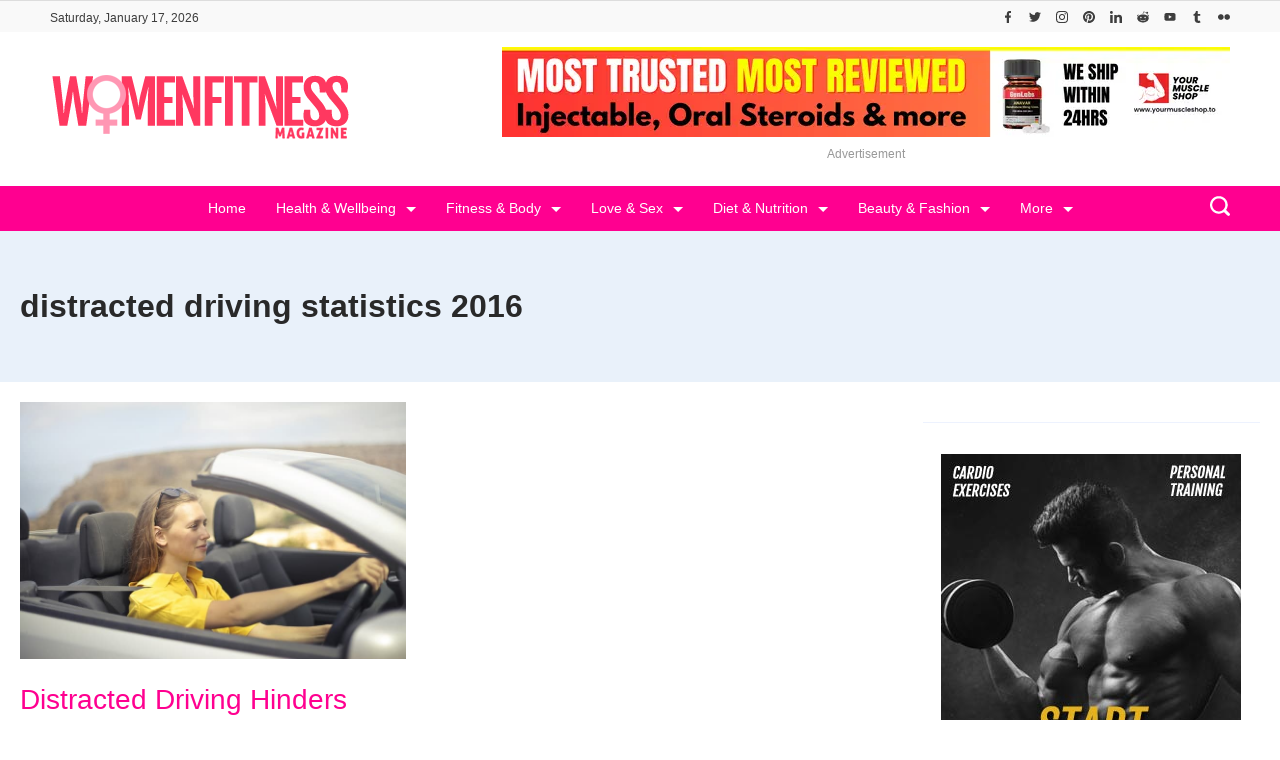

--- FILE ---
content_type: text/html; charset=UTF-8
request_url: https://womenfitnessmag.com/tag/distracted-driving-statistics-2016/
body_size: 47334
content:
<!DOCTYPE html>
<html lang="en-US" prefix="og: http://ogp.me/ns#">
	
<head itemscope="" itemtype="http://schema.org/WebSite" >
        <meta charset="UTF-8">
<meta name="viewport" content="width=device-width, initial-scale=1">
<link rel="profile" href="https://gmpg.org/xfn/11">
	<meta name='robots' content='index, follow, max-image-preview:large, max-snippet:-1, max-video-preview:-1' />

	<!-- This site is optimized with the Yoast SEO plugin v26.7 - https://yoast.com/wordpress/plugins/seo/ -->
	<title>Women Fitness Magazine - distracted driving statistics 2016</title>
	<meta name="description" content="Women Fitness Magazine - distracted driving statistics 2016 -" />
	<link rel="canonical" href="https://womenfitnessmag.com/tag/distracted-driving-statistics-2016/" />
	<meta property="og:locale" content="en_US" />
	<meta property="og:type" content="article" />
	<meta property="og:title" content="Women Fitness Magazine - distracted driving statistics 2016" />
	<meta property="og:description" content="Women Fitness Magazine - distracted driving statistics 2016 -" />
	<meta property="og:url" content="https://womenfitnessmag.com/tag/distracted-driving-statistics-2016/" />
	<meta property="og:site_name" content="Women Fitness Magazine" />
	<meta property="og:image" content="https://womenfitnessmag.com/wp-content/uploads/2014/08/logo_icon.png" />
	<meta property="og:image:width" content="370" />
	<meta property="og:image:height" content="370" />
	<meta property="og:image:type" content="image/png" />
	<meta name="twitter:card" content="summary_large_image" />
	<meta name="twitter:site" content="@womenfitnesscom" />
	<script type="application/ld+json" class="yoast-schema-graph">{"@context":"https://schema.org","@graph":[{"@type":"CollectionPage","@id":"https://womenfitnessmag.com/tag/distracted-driving-statistics-2016/","url":"https://womenfitnessmag.com/tag/distracted-driving-statistics-2016/","name":"Women Fitness Magazine - distracted driving statistics 2016","isPartOf":{"@id":"https://womenfitnessmag.com/#website"},"primaryImageOfPage":{"@id":"https://womenfitnessmag.com/tag/distracted-driving-statistics-2016/#primaryimage"},"image":{"@id":"https://womenfitnessmag.com/tag/distracted-driving-statistics-2016/#primaryimage"},"thumbnailUrl":"https://womenfitnessmag.com/wp-content/uploads/2018/10/Distracted-Driving-Hinders-Female-Driving-Safety.jpeg","description":"Women Fitness Magazine - distracted driving statistics 2016 -","breadcrumb":{"@id":"https://womenfitnessmag.com/tag/distracted-driving-statistics-2016/#breadcrumb"},"inLanguage":"en-US"},{"@type":"ImageObject","inLanguage":"en-US","@id":"https://womenfitnessmag.com/tag/distracted-driving-statistics-2016/#primaryimage","url":"https://womenfitnessmag.com/wp-content/uploads/2018/10/Distracted-Driving-Hinders-Female-Driving-Safety.jpeg","contentUrl":"https://womenfitnessmag.com/wp-content/uploads/2018/10/Distracted-Driving-Hinders-Female-Driving-Safety.jpeg","width":800,"height":533,"caption":"Distracted Driving Hinders Female Driving Safety"},{"@type":"BreadcrumbList","@id":"https://womenfitnessmag.com/tag/distracted-driving-statistics-2016/#breadcrumb","itemListElement":[{"@type":"ListItem","position":1,"name":"Women Fitness Magazine","item":"https://womenfitnessmag.com/"},{"@type":"ListItem","position":2,"name":"distracted driving statistics 2016"}]},{"@type":"WebSite","@id":"https://womenfitnessmag.com/#website","url":"https://womenfitnessmag.com/","name":"Women Fitness Magazine","description":"Women Fitness Magazine is Best women&#039;s fitness blog for tips on women&#039;s fitness exercises, women&#039;s health issues, women&#039;s workouts, women lifestyle articles.","publisher":{"@id":"https://womenfitnessmag.com/#organization"},"alternateName":"WomenFitnessMag.com","potentialAction":[{"@type":"SearchAction","target":{"@type":"EntryPoint","urlTemplate":"https://womenfitnessmag.com/?s={search_term_string}"},"query-input":{"@type":"PropertyValueSpecification","valueRequired":true,"valueName":"search_term_string"}}],"inLanguage":"en-US"},{"@type":"Organization","@id":"https://womenfitnessmag.com/#organization","name":"Women Fitness Magazine","alternateName":"WomenFitnessMag.com","url":"https://womenfitnessmag.com/","logo":{"@type":"ImageObject","inLanguage":"en-US","@id":"https://womenfitnessmag.com/#/schema/logo/image/","url":"https://womenfitnessmag.com/wp-content/uploads/2023/12/logo-womenfitnessmag-pink-3.png","contentUrl":"https://womenfitnessmag.com/wp-content/uploads/2023/12/logo-womenfitnessmag-pink-3.png","width":300,"height":66,"caption":"Women Fitness Magazine"},"image":{"@id":"https://womenfitnessmag.com/#/schema/logo/image/"},"sameAs":["https://www.facebook.com/womenfitnessmag","https://x.com/womenfitnesscom","https://www.instagram.com/womenfitnessmagazine/","https://www.linkedin.com/in/womenfitness","https://www.pinterest.com/womenfitnessmagazine/","https://www.youtube.com/user/womenfitnessmagazine"]}]}</script>
	<!-- / Yoast SEO plugin. -->


<link rel="alternate" type="application/rss+xml" title="Women Fitness Magazine &raquo; Feed" href="https://womenfitnessmag.com/feed/" />
<link rel="alternate" type="application/rss+xml" title="Women Fitness Magazine &raquo; Comments Feed" href="https://womenfitnessmag.com/comments/feed/" />
<link rel="alternate" type="application/rss+xml" title="Women Fitness Magazine &raquo; distracted driving statistics 2016 Tag Feed" href="https://womenfitnessmag.com/tag/distracted-driving-statistics-2016/feed/" />
<link rel="alternate" type="application/rss+xml" title="Women Fitness Magazine &raquo; Stories Feed" href="https://womenfitnessmag.com/web-stories/feed/"><style id="ct-main-styles-inline-css">[data-header*="type-1"] .site-header [data-row="bottom"] {--height:45px;--background-image:none;--background-color:var(--paletteColor3);--borderTop:none;--borderBottom:none;--box-shadow:none;}[data-header*="type-1"] .site-header [data-row="bottom"] > div {--borderTop:none;--borderBottom:none;}[data-header*="type-1"] .site-header [data-sticky*="yes"] [data-row="bottom"] {--background-image:none;--background-color:var(--paletteColor3);--borderTop:none;--borderBottom:1px solid var(--paletteColor5);--box-shadow:0px 10px 20px rgba(44,62,80,0.05);}[data-header*="type-1"] .site-header [data-sticky*="yes"] [data-row="bottom"] > div {--borderTop:none;--borderBottom:none;}.header-date-section {--fontWeight:400;--fontSize:12px;--icon-size:18px;--headerDateInitialColor:var(--paletteColor1);--headerDateInitialIconColor:var(--paletteColor1);}.header-image-section {--max-width:300px;}[data-header*="type-1"] .site-header [data-id="logo"] .site-logo-container {--LogoMaxWidth:300px;}[data-header*="type-1"] .site-header [data-id="logo"] .site-title {--fontWeight:700;--textTransform:none;--textDecoration:none;--fontSize:27px;--letterSpacing:0em;--linkInitialColor:var(--paletteColor2);--linkHoverColor:var(--paletteColor3);}[data-header*="type-1"] .site-header [data-sticky*="yes"] [data-id="logo"] .site-title {--linkInitialColor:var(--paletteColor2);--linkHoverColor:var(--paletteColor3);}[data-header*="type-1"] .site-header [data-sticky] [data-id="logo"] {--logoStickyShrink:0.7;}[data-header*="type-1"] .site-header [data-id="logo"] {--margin:0 !important;}[data-header*="type-1"] .site-header [data-id="menu"] {--menu-items-spacing:30px;--menu-indicator-active-color:var(--paletteColor5);--activeIndicatorbackgroundColor:var(--paletteColor7);--margin:0 5px !important;}[data-header*="type-1"] .site-header [data-id="menu"] > ul > li > a {--fontWeight:400;--textTransform:none;--fontSize:14px;--lineHeight:2.25;--linkInitialColor:var(--paletteColor5);--linkHoverColor:var(--paletteColor6);--colorHoverType3:var(--paletteColor5);}[data-header*="type-1"] .site-header [data-id="menu"] .sub-menu {--dropdown-top-offset:30px;--dropdown-width:200px;--dropdown-items-spacing:8px;--fontWeight:400;--fontSize:14px;--linkInitialColor:var(--paletteColor1);--linkHoverColor:var(--paletteColor3);--dropdown-divider:none;--background-color:var(--paletteColor5);--background-hover-color:var(--paletteColor7);--box-shadow:0px 10px 20px rgba(41, 51, 61, 0.1);--border-radius:0px 0px 2px 2px;}[data-header*="type-1"] .site-header [data-row="middle"] {--height:120px;--background-image:none;--background-color:var(--paletteColor5);--borderTop:none;--borderBottom:none;--box-shadow:none;}[data-header*="type-1"] .site-header [data-row="middle"] > div {--borderTop:none;--borderBottom:none;}[data-header*="type-1"] .site-header [data-sticky*="yes"] [data-row="middle"] {--background-image:none;--background-color:var(--paletteColor5);--borderTop:none;--borderBottom:none;--box-shadow:none;}[data-header*="type-1"] .site-header [data-sticky*="yes"] [data-row="middle"] > div {--borderTop:none;--borderBottom:none;}[data-header*="type-1"] [data-id="mobile-menu"] {--fontWeight:400;--fontSize:30px;--linkInitialColor:var(--paletteColor1);--linkHoverColor:var(--paletteColor3);--mobile_menu_child_size:14px;--padding:5px 0;}[data-header*="type-1"] #offcanvas > section {--background-image:none;--background-color:var(--paletteColor5);}[data-header*="type-1"] #offcanvas {--background-image:none;--background-color:rgba(255,255,255,0);--side-panel-width:500px;}[data-header*="type-1"] [data-behaviour*="side"] {--box-shadow:0px 0px 70px rgba(0, 0, 0, 0.35);}[data-header*="type-1"] #offcanvas .close-button {--closeButtonColor:var(--paletteColor3);--closeButtonHoverColor:var(--paletteColor2);--closeButtonBackground:none;}[data-header*="type-1"] [data-id="search"] {--icon-size:20px;--icon-color:var(--paletteColor5);--icon-hover-color:var(--paletteColor1);}[data-header*="type-1"] .search-toggle-form .search-field {--searchHeaderFontColor:var(--paletteColor1);}[data-header*="type-1"] .search-toggle-form .btn-form-close {--closeIconColor:var(--paletteColor4);--closeIconHoverColor:var(--paletteColor4);--closeButtonBackground:var(--paletteColor5);--closeButtonHoverBackground:#f5585000;}[data-header*="type-1"] .search-toggle-form {--background-image:none;--background-color:var(--paletteColor4);}[data-header*="type-1"] [data-id="socials"].cb__header-socials {--icon-size:12px;}[data-header*="type-1"] [data-id="socials"].cb__header-socials [data-color="custom"] {--icon-color:var(--paletteColor1);--icon-hover-color:var(--paletteColor4);--background-color:var(--paletteColor7);--background-hover-color:var(--paletteColor6);}[data-header*="type-1"] [data-id="socials"].cb__header-socials .cb__label {--visibility:none;}[data-header*="type-1"] .site-header [data-id="text"] {--maxWidth:100%;--fontSize:15px;--lineHeight:1.5;--color:var(--paletteColor1);--linkInitialColor:var(--paletteColor3);--linkHoverColor:var(--paletteColor2);}[data-header*="type-1"] .site-header [data-row="top"] {--height:25px;--background-image:none;--background-color:#f9f9f9;--borderTop:none;--borderBottom:none;--box-shadow:none;}[data-header*="type-1"] .site-header [data-row="top"] > div {--borderTop:none;--borderBottom:none;}[data-header*="type-1"] .site-header [data-sticky*="yes"] [data-row="top"] {--background-image:none;--background-color:#f9f9f9;--borderTop:none;--borderBottom:none;--box-shadow:none;}[data-header*="type-1"] .site-header [data-sticky*="yes"] [data-row="top"] > div {--borderTop:none;--borderBottom:none;}[data-header*="type-1"] [data-id="trigger"] {--linkInitialColor:var(--paletteColor3);--linkHoverColor:var(--paletteColor4);--secondColor:var(--paletteColor7);--secondColorHover:var(--paletteColor7);--fontWeight:400;--fontSize:18px;}[data-header*="type-1"] {--headerStickyHeight:45px;}[data-footer*="type-1"] footer.cb__footer [data-row="bottom"] > div {--container-spacing:5px;--items-gap:20px;--vertical-alignment:center;--grid-template-colummns:1fr 2fr;}[data-footer*="type-1"] footer.cb__footer [data-row="bottom"] .widget-title {--textTransform:uppercase;--fontSize:16px;--lineHeight:1.75;--letterSpacing:0.4px;--headingColor:var(--paletteColor5);}[data-footer*="type-1"] footer.cb__footer [data-row="bottom"] .widget > *:not(.widget-title) {--color:var(--paletteColor5);--headingColor:var(--paletteColor5);}[data-footer*="type-1"] footer.cb__footer [data-row="bottom"] .widget {--linkInitialColor:var(--paletteColor5);--linkHoverColor:var(--paletteColor5);}[data-footer*="type-1"] footer.cb__footer [data-row="bottom"] [data-divider="columns"] {--border:none;}[data-footer*="type-1"] footer.cb__footer [data-row="bottom"] {--background-image:none;--background-color:var(--paletteColor2);}[data-footer*="type-1"] [data-id="copyright"] {--fontWeight:400;--fontSize:14px;--lineHeight:1.75;--letterSpacing:0.6px;--color:rgba(255,255,255,0.6);--linkInitialColor:var(--paletteColor5);--linkHoverColor:var(--paletteColor3);}[data-footer*="type-1"] [data-column="copyright"] {--horizontal-alignment:left;--vertical-alignment:center;}[data-footer*="type-1"] footer.cb__footer [data-id="menu"] {--menu-items-spacing:20px;}[data-footer*="type-1"] footer.cb__footer [data-column="menu"] {--horizontal-alignment:flex-end;--vertical-alignment:center;}[data-footer*="type-1"] footer.cb__footer [data-id="menu"] ul {--fontWeight:400;--textTransform:normal;--fontSize:14px;--lineHeight:1.3;--letterSpacing:0.3px;}[data-footer*="type-1"] footer.cb__footer [data-id="menu"] > ul > li > a {--linkInitialColor:var(--paletteColor5);--linkHoverColor:var(--paletteColor3);}[data-footer*="type-1"] footer.cb__footer [data-row="middle"] > div {--container-spacing:30px;--items-gap:30px;--vertical-alignment:center;--grid-template-colummns:repeat(3, 1fr);}[data-footer*="type-1"] footer.cb__footer [data-row="middle"] .widget-title {--textTransform:uppercase;--fontSize:16px;--lineHeight:1.75;--letterSpacing:0.4px;--headingColor:var(--paletteColor3);}[data-footer*="type-1"] footer.cb__footer [data-row="middle"] .widget > *:not(.widget-title) {--color:var(--paletteColor1);--headingColor:var(--paletteColor3);}[data-footer*="type-1"] footer.cb__footer [data-row="middle"] .widget {--linkInitialColor:var(--paletteColor3);--linkHoverColor:var(--paletteColor4);}[data-footer*="type-1"] footer.cb__footer [data-row="middle"] [data-divider="columns"] {--border:none;}[data-footer*="type-1"] footer.cb__footer [data-row="middle"] {--background-image:none;--background-color:var(--paletteColor5);}[data-footer*="type-1"] [data-id="socials"].cb__footer-socials {--icon-size:25px;--spacing:25px;}[data-footer*="type-1"] [data-column="socials"] {--horizontal-alignment:flex-start;--vertical-alignment:center;}[data-footer*="type-1"] [data-id="socials"].cb__footer-socials [data-color="custom"] {--icon-color:var(--paletteColor3);--icon-hover-color:var(--paletteColor1);--background-color:var(--paletteColor7);--background-hover-color:var(--paletteColor6);}[data-footer*="type-1"] [data-id="socials"].cb__footer-socials .cb__label {--visibility:none;}[data-footer*="type-1"] footer.cb__footer [data-row="top"] > div {--container-spacing:30px;--items-gap:30px;--vertical-alignment:flex-start;--grid-template-colummns:repeat(4, 1fr);}[data-footer*="type-1"] footer.cb__footer [data-row="top"] .widget-title {--textTransform:uppercase;--fontSize:16px;--lineHeight:1.75;--letterSpacing:0.4px;--headingColor:var(--paletteColor5);}[data-footer*="type-1"] footer.cb__footer [data-row="top"] .widget > *:not(.widget-title) {--fontSize:14px;--lineHeight:5px;--color:var(--paletteColor5);--headingColor:var(--paletteColor5);}[data-footer*="type-1"] footer.cb__footer [data-row="top"] .widget {--linkInitialColor:var(--paletteColor5);--linkHoverColor:var(--paletteColor5);}[data-footer*="type-1"] footer.cb__footer [data-row="top"] [data-divider="columns"] {--border:none;}[data-footer*="type-1"] footer.cb__footer [data-row="top"] {--background-image:none;--background-color:var(--paletteColor1);}:root {--fontFamily:-apple-system, BlinkMacSystemFont, 'Segoe UI', Roboto, Helvetica, Arial, sans-serif, 'Apple Color Emoji', 'Segoe UI Emoji', 'Segoe UI Symbol';--fontWeight:400;--fontSize:18px;--lineHeight:1.75;--letterSpacing:0;--btnFontWeight:400;--btnFontSize:18px;--btnLineHeight:1.2;--archiveHeadingFontSize:28px;--archiveDividerMarginFirst:0 0 20px 0;--archiveCategoryDividerInitialColorSecond:var(--paletteColor1);--archiveCategoryDividerHoverColorSecond:var(--paletteColor3);--formBorderInitialColor:#e0e5eb;--formBorderFocusColor:var(--paletteColor1);--formBorderSize:1px;--radioCheckboxInitialColor:#d5d8de;--radioCheckboxAccentColor:var(--paletteColor1);--primaryColor:var(--paletteColor1);--baseColor:var(--paletteColor6);--genheadingColor:var(--paletteColor3);--genLinkColor:var(--paletteColor3);--genLinkHoverColor:var(--paletteColor4);--textSelectionColor:var(--paletteColor5);--textSelectionHoverColor:var(--paletteColor3);--genborderColor:var(--paletteColor6);--btnTextColor:var(--paletteColor5);--btnTextHoverColor:var(--paletteColor3);--btnBgColor:var(--paletteColor3);--btnBgHoverColor:var(--paletteColor5);--btnBorderColor:var(--paletteColor3);--btnBorderHoverColor:var(--paletteColor3);--paletteColor1:rgba(41, 41, 41, 0.9);--paletteColor2:#292929;--paletteColor3:#ff0090;--paletteColor4:#ff3960;--paletteColor5:#ffffff;--paletteColor6:#EDF2FE;--paletteColor7:#e9f1fa;--paletteColor8:#F9FBFE;--color:var(--paletteColor2);--linkInitialColor:var(--paletteColor1);--linkHoverColor:var(--paletteColor2);--selectionTextColor:var(--paletteColor5);--selectionBackgroundColor:var(--paletteColor1);--border-color:rgba(224, 229, 235, 0.9);--headingColor:var(--paletteColor4);--contentSpacing:1.5em;--bottonRoundness:3px;--buttonPadding:15px 34px;--buttonMinHeight:45px;--buttonBorderRadius:3px;--buttonTextInitialColor:var(--paletteColor5);--buttonTextHoverColor:var(--paletteColor5);--buttonInitialColor:var(--paletteColor3);--buttonHoverColor:var(--paletteColor2);--container-max-width:1290px;--content-vertical-spacing:60px;--narrow-container-max-width:750px;--wide-offset:130px;--sidebarWidth:27%;--sidebarWidthNoUnit:27;--sidebarGap:4%;--sidebarOffset:50px;--contentSidebarWidth:28%;--sidebarWidgetSpacing:30px;--widgetsContentAreaSpacing:0 0 10px 10px;--breadcrumbsColor:rgba(41,41,41,0.30);--breadcrumbsCurrentColor:var(--paletteColor1);--breadcrumbsSeparatorColor:rgba(41,41,41,0.30);--linkHighlightColor:var(--paletteColor3);--linkHighlightHoverColor:var(--paletteColor1);--linkHighlightBackgroundColor:var(--paletteColor6);--linkHighlightBackgroundHoverColor:var(--paletteColor3);--authorFontColor:var(--paletteColor2);--searchFontColor:var(--paletteColor2);--archiveFontColor:var(--paletteColor2);--blogFontColor:var(--paletteColor2);--titleColor:var(--paletteColor1);--singleCategoryDividerInitialColorFirst:var(--paletteColor1);--singleCategoryDividerHoverColorFirst:var(--paletteColor3);--relatedPostCategoryDividerInitialColor:var(--paletteColor1);--relatedPostCategoryDividerHoverColor:var(--paletteColor3);--captionOverlayColor:var(--paletteColor1);--captionColor:var(--paletteColor8);--containerWidth:100%;--containerContentMaxWidth:100%;--containerVerticalMargin:20px;}h1, .block-editor-page .editor-styles-wrapper h1, .block-editor-page .editor-post-title__block .editor-post-title__input {--fontWeight:600;--fontSize:40px;--lineHeight:1;}h2 {--fontWeight:400;--fontSize:36px;--lineHeight:1.5;}h3 {--textTransform:none;--fontSize:32px;--lineHeight:1.5;}h4 {--fontSize:26px;--lineHeight:1.5;}h5 {--fontSize:22px;--lineHeight:1.5;}h6 {--fontSize:18px;--lineHeight:1.5;}.wp-block-quote.is-style-large p, .wp-block-pullquote p, .rt-quote-widget blockquote {--fontFamily:'Georgia', Sans-Serif;--fontWeight:600;--fontSize:25px;}code, kbd, samp, pre {--fontFamily:'monospace', Sans-Serif;--fontWeight:400;--fontSize:16px;}.rt-sidebar .widget-title {--fontSize:18px;}.entry-summary > .product_title {--fontSize:30px;}.entry-summary .price {--fontWeight:700;--fontSize:20px;}.rishi-breadcrumb-main-wrap .rishi-breadcrumbs {--fontFamily:-apple-system, BlinkMacSystemFont, 'Segoe UI', Roboto, Helvetica, Arial, sans-serif, 'Apple Color Emoji', 'Segoe UI Emoji', 'Segoe UI Symbol';--fontWeight:500;--fontSize:14px;}.woocommerce-store-notice.demo_store {--fontWeight:400;--fontSize:18px;}.woocommerce-page .archive-title-wrapper .tagged-in-wrapper h1 {--fontWeight:700;--fontSize:40px;--lineHeight:1.75;}.cb__menu-trigger .cb__label {--fontWeight:400;--fontSize:18px;}.rt-featured-image .rt-caption-wrap {--fontWeight:400;--fontSize:14px;--lineHeight:1.5;--captionPadding:10px;}body {--background-image:none;--background-color:var(--paletteColor5);}.entry-header .page-title {--fontSize:32px;}.entry-header .entry-meta {--fontWeight:600;--textTransform:uppercase;--fontSize:12px;--lineHeight:1.5;}.entry-header .rt-breadcrumbs {--fontWeight:600;--textTransform:uppercase;--fontSize:12px;}.hero-section[data-type="type-1"] {--margin-bottom:50px;}.page .main-content-wrapper .entry-header {--margin-bottom:50px;}.cb__pagination {--spacing:80px;}.cb__pagination[data-divider] {--border:none;}[data-pagination="simple"] {--colorActive:#ffffff;}[data-prefix="web-story_archive"] .cb__pagination {--spacing:80px;}[data-prefix="web-story_archive"] .cb__pagination[data-divider] {--border:none;}[data-prefix="web-story_archive"] [data-pagination="simple"] {--colorActive:#ffffff;}[data-prefix="blog"] .entry-card .entry-title {--fontSize:20px;--lineHeight:1.3;}[data-prefix="blog"] .entry-excerpt {--fontSize:16px;}[data-prefix="blog"] .entry-card .entry-meta {--fontWeight:600;--textTransform:uppercase;--fontSize:12px;}[data-prefix="blog"] [data-cards="boxed"] .entry-card {--cardBackground:#ffffff;--border:none;--cardSpacing:35px;--box-shadow:0px 12px 18px -6px rgba(34, 56, 101, 0.04);}[data-prefix="blog"] .entry-card {--entry-divider:1px solid rgba(224, 229, 235, 0.8);}[data-prefix="blog"] [data-cards="simple"] .entry-card {--border:1px dashed rgba(224, 229, 235, 0.8);}[data-prefix="categories"] .entry-card .entry-title {--fontSize:20px;--lineHeight:1.3;}[data-prefix="categories"] .entry-excerpt {--fontSize:16px;}[data-prefix="categories"] .entry-card .entry-meta {--fontWeight:600;--textTransform:uppercase;--fontSize:12px;}[data-prefix="categories"] [data-cards="boxed"] .entry-card {--cardBackground:#ffffff;--border:none;--cardSpacing:35px;--box-shadow:0px 12px 18px -6px rgba(34, 56, 101, 0.04);}[data-prefix="categories"] .entry-card {--entry-divider:1px solid rgba(224, 229, 235, 0.8);}[data-prefix="categories"] [data-cards="simple"] .entry-card {--border:1px dashed rgba(224, 229, 235, 0.8);}[data-prefix="author"] .entry-card .entry-title {--fontSize:20px;--lineHeight:1.3;}[data-prefix="author"] .entry-excerpt {--fontSize:16px;}[data-prefix="author"] .entry-card .entry-meta {--fontWeight:600;--textTransform:uppercase;--fontSize:12px;}[data-prefix="author"] [data-cards="boxed"] .entry-card {--cardBackground:#ffffff;--border:none;--cardSpacing:35px;--box-shadow:0px 12px 18px -6px rgba(34, 56, 101, 0.04);}[data-prefix="author"] .entry-card {--entry-divider:1px solid rgba(224, 229, 235, 0.8);}[data-prefix="author"] [data-cards="simple"] .entry-card {--border:1px dashed rgba(224, 229, 235, 0.8);}[data-prefix="search"] .entry-card .entry-title {--fontSize:20px;--lineHeight:1.3;}[data-prefix="search"] .entry-excerpt {--fontSize:16px;}[data-prefix="search"] .entry-card .entry-meta {--fontWeight:600;--textTransform:uppercase;--fontSize:12px;}[data-prefix="search"] [data-cards="boxed"] .entry-card {--cardBackground:#ffffff;--border:none;--cardSpacing:35px;--box-shadow:0px 12px 18px -6px rgba(34, 56, 101, 0.04);}[data-prefix="search"] .entry-card {--entry-divider:1px solid rgba(224, 229, 235, 0.8);}[data-prefix="search"] [data-cards="simple"] .entry-card {--border:1px dashed rgba(224, 229, 235, 0.8);}[data-prefix="web-story_archive"] .entry-card .entry-title {--fontSize:20px;--lineHeight:1.3;}[data-prefix="web-story_archive"] .entry-excerpt {--fontSize:16px;}[data-prefix="web-story_archive"] .entry-card .entry-meta {--fontWeight:600;--textTransform:uppercase;--fontSize:12px;}[data-prefix="web-story_archive"] [data-cards="boxed"] .entry-card {--cardBackground:#ffffff;--border:none;--cardSpacing:35px;--box-shadow:0px 12px 18px -6px rgba(34, 56, 101, 0.04);}[data-prefix="web-story_archive"] .entry-card {--entry-divider:1px solid rgba(224, 229, 235, 0.8);}[data-prefix="web-story_archive"] [data-cards="simple"] .entry-card {--border:1px dashed rgba(224, 229, 235, 0.8);}form textarea {--formInputHeight:170px;}#secondary {--widgetsHeadingColor:var(--sidebarWidgetsTitleColor);--widgetsFontSize:18px;}.widget-area > * {--widgetsLinkColor:var(--paletteColor3);}.widget-area {--widgetsLinkHoverColor:var(--paletteColor1);--sidebarBackgroundColor:var(--paletteColor5);--border:none;--border:1px solid var(--paletteColor6);--sidebar-widgets-spacing:60px;--sidebarInnerSpacing:35px;--box-shadow:0px 12px 18px -6px rgba(34, 56, 101, 0.04);}.widget > *:not(.widget-title) {--headingColor:var(--paletteColor2);}.rishi-breadcrumb-main-wrap {--alignment:left;--padding:0px 0px 10px 0px;}.page .entry-header {--alignment:left;--margin-bottom:50px;}.box-layout.page .main-content-wrapper, .content-box-layout.page .main-content-wrapper {--background-image:none;--background-color:var(--paletteColor5);--padding:40px;--box-radius:3px;}.box-layout.single .main-content-wrapper, .content-box-layout.single .main-content-wrapper {--background-image:none;--background-color:var(--paletteColor5);--padding:40px;--box-radius:3px;}.archive.author .site-content .archive-title-wrapper {--width:142px;--margin:78px;--alignment:left;--authorMargin:30px;--background-image:none;--background-color:var(--paletteColor7);}.search .site-content .archive-title-wrapper {--alignment:left;--margin:78px;--searchMargin:30px;--background-image:none;--background-color:var(--paletteColor7);}.archive .site-content .archive-title-wrapper {--margin:60px;--alignment:left;--archiveMargin:30px;--background-image:none;--background-color:var(--paletteColor7);}.blog .site-content .archive-title-wrapper {--background-image:none;--background-color:var(--paletteColor7);--alignment:left;--margin:20px;}.cb__share-box {--icon-size:15px;--iconSpacing:0px 10px 10px 0px;--alignment:left;--fontWeight:500;--fontSize:14px;--lineHeight:1.2;}.cb__share-box[data-location="top"] {--margin:10px;}.cb__share-box[data-location="bottom"] {--margin:10px;}.cb__share-box[data-sticky="yes"] {--topOffset:150px;--sideOffset:15px;}[data-prefix="single_blog_post"] .post-navigation {--margin:80px;--linkInitialColor:var(--color);}[data-prefix="single_blog_post"] .rt-related-posts-container {--padding:70px;--background-image:none;--background-color:#eff1f5;--visibility:block;}[data-prefix="single_blog_post"] .rt-related-posts {--visibility:grid;}[data-prefix="single_blog_post"] .related-entry-title {--linkInitialColor:var(--color);}[data-prefix="web-story_single"] .post-navigation {--margin:80px;--linkInitialColor:var(--color);}[data-prefix="web-story_single"] .rt-related-posts-container {--padding:70px;--background-image:none;--background-color:#eff1f5;--visibility:block;}[data-prefix="web-story_single"] .rt-related-posts {--visibility:grid;}[data-prefix="web-story_single"] .related-entry-title {--linkInitialColor:var(--color);}.to_top {--topButtonIconColorDefault:var(--paletteColor3);--topButtonIconColorHover:var(--paletteColor5);--topButtonShapeBackgroundDefault:rgba(41,41,41,0);--topButtonShapeBackgroundHover:var(--paletteColor3);--topButtonBorderDefaultColor:var(--paletteColor3);--topButtonBorderHoverColor:var(--paletteColor3);--topButtonSize:12px;--topButtonOffset:25px;--sideButtonOffset:25px;--top-button-border:1px;--top-button-border-radius:1px;--top_button_padding:10px;}.rishi-container[data-strech="full"] {--streched-padding:20px;}#rt-progress-bar {--colorDefault:var(--paletteColor5);--colorProgress:var(--paletteColor3);--Thickness:3px;}</style>
<style id="ct-main-styles-tablet-inline-css" media="(max-width: 999.98px)">[data-header*="type-1"] .site-header [data-row="bottom"] {--background-image:none;--background-color:var(--paletteColor5);}[data-header*="type-1"] .site-header [data-sticky*="yes"] [data-row="bottom"] {--background-image:none;--background-color:var(--paletteColor5);--borderBottom:1px solid var(--paletteColor3);}.header-date-section {--fontSize:18px;}[data-header*="type-1"] .site-header [data-sticky] [data-id="logo"] {--logoStickyShrink:1;}[data-header*="type-1"] .site-header [data-row="middle"] {--height:70px;}[data-header*="type-1"] [data-id="mobile-menu"] {--fontSize:20px;}[data-header*="type-1"] #offcanvas {--side-panel-width:65vw;}[data-header*="type-1"] [data-id="socials"].cb__header-socials {--icon-size:15px;}[data-header*="type-1"] .site-header [data-id="text"] {--maxWidth:95%;}[data-header*="type-1"] .site-header [data-row="top"] {--height:40px;}[data-footer*="type-1"] footer.cb__footer [data-row="bottom"] > div {--container-spacing:25px;--items-gap:40px;--grid-template-colummns:initial;}[data-footer*="type-1"] footer.cb__footer [data-row="middle"] > div {--container-spacing:50px;--items-gap:40px;--grid-template-colummns:initial;}[data-footer*="type-1"] footer.cb__footer [data-row="top"] > div {--items-gap:40px;--grid-template-colummns:repeat(2, 1fr);}.entry-header .page-title {--fontSize:30px;}.hero-section[data-type="type-1"] {--margin-bottom:30px;}.page .main-content-wrapper .entry-header {--margin-bottom:30px;}.cb__pagination {--spacing:60px;}[data-prefix="web-story_archive"] .cb__pagination {--spacing:60px;}:root {--sidebarWidgetSpacing:50px;--widgetsContentAreaSpacing:0px;--containerWidth:992px;--containerContentMaxWidth:500px;--containerVerticalMargin:40px;}#secondary {--widgetsFontSize:16px;}.widget-area {--sidebar-widgets-spacing:40px;}.page .entry-header {--margin-bottom:30px;}.box-layout.page .main-content-wrapper, .content-box-layout.page .main-content-wrapper {--padding:15px;}.box-layout.single .main-content-wrapper, .content-box-layout.single .main-content-wrapper {--padding:15px;}.archive.author .site-content .archive-title-wrapper {--width:100px;--margin:30px;}.search .site-content .archive-title-wrapper {--margin:30px;}.archive .site-content .archive-title-wrapper {--margin:30px;}[data-prefix="single_blog_post"] .post-navigation {--margin:60px;}[data-prefix="single_blog_post"] .rt-related-posts-container {--padding:50px;--visibility:none;}[data-prefix="single_blog_post"] .rt-related-posts {--visibility:none;}[data-prefix="web-story_single"] .post-navigation {--margin:60px;}[data-prefix="web-story_single"] .rt-related-posts-container {--padding:50px;--visibility:none;}[data-prefix="web-story_single"] .rt-related-posts {--visibility:none;}.rishi-container[data-strech="full"] {--streched-padding:30px;}</style>
<style id="ct-main-styles-mobile-inline-css" media="(max-width: 689.98px)">[data-header*="type-1"] .site-header [data-sticky*="yes"] [data-row="middle"] {--background-image:none;--background-color:var(--paletteColor5);}[data-header*="type-1"] [data-id="mobile-menu"] {--fontSize:16px;}[data-header*="type-1"] #offcanvas {--side-panel-width:90vw;}[data-header*="type-1"] [data-id="socials"].cb__header-socials {--icon-size:12px;}[data-footer*="type-1"] footer.cb__footer [data-row="bottom"] > div {--container-spacing:15px;--grid-template-colummns:initial;}[data-footer*="type-1"] footer.cb__footer [data-row="middle"] > div {--container-spacing:40px;--grid-template-colummns:initial;}[data-footer*="type-1"] footer.cb__footer [data-row="top"] > div {--grid-template-colummns:initial;}.entry-header .page-title {--fontSize:25px;}.cb__pagination {--spacing:50px;}[data-prefix="web-story_archive"] .cb__pagination {--spacing:50px;}[data-prefix="blog"] .entry-card .entry-title {--fontSize:18px;}[data-prefix="blog"] [data-cards="boxed"] .entry-card {--cardSpacing:25px;}[data-prefix="categories"] .entry-card .entry-title {--fontSize:18px;}[data-prefix="categories"] [data-cards="boxed"] .entry-card {--cardSpacing:25px;}[data-prefix="author"] .entry-card .entry-title {--fontSize:18px;}[data-prefix="author"] [data-cards="boxed"] .entry-card {--cardSpacing:25px;}[data-prefix="search"] .entry-card .entry-title {--fontSize:18px;}[data-prefix="search"] [data-cards="boxed"] .entry-card {--cardSpacing:25px;}[data-prefix="web-story_archive"] .entry-card .entry-title {--fontSize:18px;}[data-prefix="web-story_archive"] [data-cards="boxed"] .entry-card {--cardSpacing:25px;}:root {--content-vertical-spacing:50px;--sidebarWidgetSpacing:30px;--containerWidth:420px;--containerContentMaxWidth:400px;}#secondary {--widgetsFontSize:14px;}.archive.author .site-content .archive-title-wrapper {--width:80px;}[data-prefix="single_blog_post"] .post-navigation {--margin:40px;}[data-prefix="single_blog_post"] .rt-related-posts-container {--padding:30px;}[data-prefix="web-story_single"] .post-navigation {--margin:40px;}[data-prefix="web-story_single"] .rt-related-posts-container {--padding:30px;}.rishi-container[data-strech="full"] {--streched-padding:15px;}</style>
<style id='wp-img-auto-sizes-contain-inline-css'>
img:is([sizes=auto i],[sizes^="auto," i]){contain-intrinsic-size:3000px 1500px}
/*# sourceURL=wp-img-auto-sizes-contain-inline-css */
</style>

<style id='wp-emoji-styles-inline-css'>

	img.wp-smiley, img.emoji {
		display: inline !important;
		border: none !important;
		box-shadow: none !important;
		height: 1em !important;
		width: 1em !important;
		margin: 0 0.07em !important;
		vertical-align: -0.1em !important;
		background: none !important;
		padding: 0 !important;
	}
/*# sourceURL=wp-emoji-styles-inline-css */
</style>
<link rel='stylesheet' id='wp-block-library-css' href='https://womenfitnessmag.com/wp-includes/css/dist/block-library/style.min.css?ver=6.9' media='all' />
<style id='wp-block-image-inline-css'>
.wp-block-image>a,.wp-block-image>figure>a{display:inline-block}.wp-block-image img{box-sizing:border-box;height:auto;max-width:100%;vertical-align:bottom}@media not (prefers-reduced-motion){.wp-block-image img.hide{visibility:hidden}.wp-block-image img.show{animation:show-content-image .4s}}.wp-block-image[style*=border-radius] img,.wp-block-image[style*=border-radius]>a{border-radius:inherit}.wp-block-image.has-custom-border img{box-sizing:border-box}.wp-block-image.aligncenter{text-align:center}.wp-block-image.alignfull>a,.wp-block-image.alignwide>a{width:100%}.wp-block-image.alignfull img,.wp-block-image.alignwide img{height:auto;width:100%}.wp-block-image .aligncenter,.wp-block-image .alignleft,.wp-block-image .alignright,.wp-block-image.aligncenter,.wp-block-image.alignleft,.wp-block-image.alignright{display:table}.wp-block-image .aligncenter>figcaption,.wp-block-image .alignleft>figcaption,.wp-block-image .alignright>figcaption,.wp-block-image.aligncenter>figcaption,.wp-block-image.alignleft>figcaption,.wp-block-image.alignright>figcaption{caption-side:bottom;display:table-caption}.wp-block-image .alignleft{float:left;margin:.5em 1em .5em 0}.wp-block-image .alignright{float:right;margin:.5em 0 .5em 1em}.wp-block-image .aligncenter{margin-left:auto;margin-right:auto}.wp-block-image :where(figcaption){margin-bottom:1em;margin-top:.5em}.wp-block-image.is-style-circle-mask img{border-radius:9999px}@supports ((-webkit-mask-image:none) or (mask-image:none)) or (-webkit-mask-image:none){.wp-block-image.is-style-circle-mask img{border-radius:0;-webkit-mask-image:url('data:image/svg+xml;utf8,<svg viewBox="0 0 100 100" xmlns="http://www.w3.org/2000/svg"><circle cx="50" cy="50" r="50"/></svg>');mask-image:url('data:image/svg+xml;utf8,<svg viewBox="0 0 100 100" xmlns="http://www.w3.org/2000/svg"><circle cx="50" cy="50" r="50"/></svg>');mask-mode:alpha;-webkit-mask-position:center;mask-position:center;-webkit-mask-repeat:no-repeat;mask-repeat:no-repeat;-webkit-mask-size:contain;mask-size:contain}}:root :where(.wp-block-image.is-style-rounded img,.wp-block-image .is-style-rounded img){border-radius:9999px}.wp-block-image figure{margin:0}.wp-lightbox-container{display:flex;flex-direction:column;position:relative}.wp-lightbox-container img{cursor:zoom-in}.wp-lightbox-container img:hover+button{opacity:1}.wp-lightbox-container button{align-items:center;backdrop-filter:blur(16px) saturate(180%);background-color:#5a5a5a40;border:none;border-radius:4px;cursor:zoom-in;display:flex;height:20px;justify-content:center;opacity:0;padding:0;position:absolute;right:16px;text-align:center;top:16px;width:20px;z-index:100}@media not (prefers-reduced-motion){.wp-lightbox-container button{transition:opacity .2s ease}}.wp-lightbox-container button:focus-visible{outline:3px auto #5a5a5a40;outline:3px auto -webkit-focus-ring-color;outline-offset:3px}.wp-lightbox-container button:hover{cursor:pointer;opacity:1}.wp-lightbox-container button:focus{opacity:1}.wp-lightbox-container button:focus,.wp-lightbox-container button:hover,.wp-lightbox-container button:not(:hover):not(:active):not(.has-background){background-color:#5a5a5a40;border:none}.wp-lightbox-overlay{box-sizing:border-box;cursor:zoom-out;height:100vh;left:0;overflow:hidden;position:fixed;top:0;visibility:hidden;width:100%;z-index:100000}.wp-lightbox-overlay .close-button{align-items:center;cursor:pointer;display:flex;justify-content:center;min-height:40px;min-width:40px;padding:0;position:absolute;right:calc(env(safe-area-inset-right) + 16px);top:calc(env(safe-area-inset-top) + 16px);z-index:5000000}.wp-lightbox-overlay .close-button:focus,.wp-lightbox-overlay .close-button:hover,.wp-lightbox-overlay .close-button:not(:hover):not(:active):not(.has-background){background:none;border:none}.wp-lightbox-overlay .lightbox-image-container{height:var(--wp--lightbox-container-height);left:50%;overflow:hidden;position:absolute;top:50%;transform:translate(-50%,-50%);transform-origin:top left;width:var(--wp--lightbox-container-width);z-index:9999999999}.wp-lightbox-overlay .wp-block-image{align-items:center;box-sizing:border-box;display:flex;height:100%;justify-content:center;margin:0;position:relative;transform-origin:0 0;width:100%;z-index:3000000}.wp-lightbox-overlay .wp-block-image img{height:var(--wp--lightbox-image-height);min-height:var(--wp--lightbox-image-height);min-width:var(--wp--lightbox-image-width);width:var(--wp--lightbox-image-width)}.wp-lightbox-overlay .wp-block-image figcaption{display:none}.wp-lightbox-overlay button{background:none;border:none}.wp-lightbox-overlay .scrim{background-color:#fff;height:100%;opacity:.9;position:absolute;width:100%;z-index:2000000}.wp-lightbox-overlay.active{visibility:visible}@media not (prefers-reduced-motion){.wp-lightbox-overlay.active{animation:turn-on-visibility .25s both}.wp-lightbox-overlay.active img{animation:turn-on-visibility .35s both}.wp-lightbox-overlay.show-closing-animation:not(.active){animation:turn-off-visibility .35s both}.wp-lightbox-overlay.show-closing-animation:not(.active) img{animation:turn-off-visibility .25s both}.wp-lightbox-overlay.zoom.active{animation:none;opacity:1;visibility:visible}.wp-lightbox-overlay.zoom.active .lightbox-image-container{animation:lightbox-zoom-in .4s}.wp-lightbox-overlay.zoom.active .lightbox-image-container img{animation:none}.wp-lightbox-overlay.zoom.active .scrim{animation:turn-on-visibility .4s forwards}.wp-lightbox-overlay.zoom.show-closing-animation:not(.active){animation:none}.wp-lightbox-overlay.zoom.show-closing-animation:not(.active) .lightbox-image-container{animation:lightbox-zoom-out .4s}.wp-lightbox-overlay.zoom.show-closing-animation:not(.active) .lightbox-image-container img{animation:none}.wp-lightbox-overlay.zoom.show-closing-animation:not(.active) .scrim{animation:turn-off-visibility .4s forwards}}@keyframes show-content-image{0%{visibility:hidden}99%{visibility:hidden}to{visibility:visible}}@keyframes turn-on-visibility{0%{opacity:0}to{opacity:1}}@keyframes turn-off-visibility{0%{opacity:1;visibility:visible}99%{opacity:0;visibility:visible}to{opacity:0;visibility:hidden}}@keyframes lightbox-zoom-in{0%{transform:translate(calc((-100vw + var(--wp--lightbox-scrollbar-width))/2 + var(--wp--lightbox-initial-left-position)),calc(-50vh + var(--wp--lightbox-initial-top-position))) scale(var(--wp--lightbox-scale))}to{transform:translate(-50%,-50%) scale(1)}}@keyframes lightbox-zoom-out{0%{transform:translate(-50%,-50%) scale(1);visibility:visible}99%{visibility:visible}to{transform:translate(calc((-100vw + var(--wp--lightbox-scrollbar-width))/2 + var(--wp--lightbox-initial-left-position)),calc(-50vh + var(--wp--lightbox-initial-top-position))) scale(var(--wp--lightbox-scale));visibility:hidden}}
/*# sourceURL=https://womenfitnessmag.com/wp-includes/blocks/image/style.min.css */
</style>
<style id='wp-block-paragraph-inline-css'>
.is-small-text{font-size:.875em}.is-regular-text{font-size:1em}.is-large-text{font-size:2.25em}.is-larger-text{font-size:3em}.has-drop-cap:not(:focus):first-letter{float:left;font-size:8.4em;font-style:normal;font-weight:100;line-height:.68;margin:.05em .1em 0 0;text-transform:uppercase}body.rtl .has-drop-cap:not(:focus):first-letter{float:none;margin-left:.1em}p.has-drop-cap.has-background{overflow:hidden}:root :where(p.has-background){padding:1.25em 2.375em}:where(p.has-text-color:not(.has-link-color)) a{color:inherit}p.has-text-align-left[style*="writing-mode:vertical-lr"],p.has-text-align-right[style*="writing-mode:vertical-rl"]{rotate:180deg}
/*# sourceURL=https://womenfitnessmag.com/wp-includes/blocks/paragraph/style.min.css */
</style>
<style id='wp-block-separator-inline-css'>
@charset "UTF-8";.wp-block-separator{border:none;border-top:2px solid}:root :where(.wp-block-separator.is-style-dots){height:auto;line-height:1;text-align:center}:root :where(.wp-block-separator.is-style-dots):before{color:currentColor;content:"···";font-family:serif;font-size:1.5em;letter-spacing:2em;padding-left:2em}.wp-block-separator.is-style-dots{background:none!important;border:none!important}
/*# sourceURL=https://womenfitnessmag.com/wp-includes/blocks/separator/style.min.css */
</style>
<style id='global-styles-inline-css'>
:root{--wp--preset--aspect-ratio--square: 1;--wp--preset--aspect-ratio--4-3: 4/3;--wp--preset--aspect-ratio--3-4: 3/4;--wp--preset--aspect-ratio--3-2: 3/2;--wp--preset--aspect-ratio--2-3: 2/3;--wp--preset--aspect-ratio--16-9: 16/9;--wp--preset--aspect-ratio--9-16: 9/16;--wp--preset--color--black: #000000;--wp--preset--color--cyan-bluish-gray: #abb8c3;--wp--preset--color--white: #ffffff;--wp--preset--color--pale-pink: #f78da7;--wp--preset--color--vivid-red: #cf2e2e;--wp--preset--color--luminous-vivid-orange: #ff6900;--wp--preset--color--luminous-vivid-amber: #fcb900;--wp--preset--color--light-green-cyan: #7bdcb5;--wp--preset--color--vivid-green-cyan: #00d084;--wp--preset--color--pale-cyan-blue: #8ed1fc;--wp--preset--color--vivid-cyan-blue: #0693e3;--wp--preset--color--vivid-purple: #9b51e0;--wp--preset--color--palette-color-1: var(--paletteColor1, rgba(41, 41, 41, 0.9));--wp--preset--color--palette-color-2: var(--paletteColor2, #292929);--wp--preset--color--palette-color-3: var(--paletteColor3, #ff0090);--wp--preset--color--palette-color-4: var(--paletteColor4, #ff3960);--wp--preset--color--palette-color-5: var(--paletteColor5, #ffffff);--wp--preset--color--palette-color-6: var(--paletteColor6, #EDF2FE);--wp--preset--color--palette-color-7: var(--paletteColor7, #e9f1fa);--wp--preset--color--palette-color-8: var(--paletteColor8, #F9FBFE);--wp--preset--gradient--vivid-cyan-blue-to-vivid-purple: linear-gradient(135deg,rgba(6,147,227,1) 0%,rgb(155,81,224) 100%);--wp--preset--gradient--light-green-cyan-to-vivid-green-cyan: linear-gradient(135deg,rgb(122,220,180) 0%,rgb(0,208,130) 100%);--wp--preset--gradient--luminous-vivid-amber-to-luminous-vivid-orange: linear-gradient(135deg,rgba(252,185,0,1) 0%,rgba(255,105,0,1) 100%);--wp--preset--gradient--luminous-vivid-orange-to-vivid-red: linear-gradient(135deg,rgba(255,105,0,1) 0%,rgb(207,46,46) 100%);--wp--preset--gradient--very-light-gray-to-cyan-bluish-gray: linear-gradient(135deg,rgb(238,238,238) 0%,rgb(169,184,195) 100%);--wp--preset--gradient--cool-to-warm-spectrum: linear-gradient(135deg,rgb(74,234,220) 0%,rgb(151,120,209) 20%,rgb(207,42,186) 40%,rgb(238,44,130) 60%,rgb(251,105,98) 80%,rgb(254,248,76) 100%);--wp--preset--gradient--blush-light-purple: linear-gradient(135deg,rgb(255,206,236) 0%,rgb(152,150,240) 100%);--wp--preset--gradient--blush-bordeaux: linear-gradient(135deg,rgb(254,205,165) 0%,rgb(254,45,45) 50%,rgb(107,0,62) 100%);--wp--preset--gradient--luminous-dusk: linear-gradient(135deg,rgb(255,203,112) 0%,rgb(199,81,192) 50%,rgb(65,88,208) 100%);--wp--preset--gradient--pale-ocean: linear-gradient(135deg,rgb(255,245,203) 0%,rgb(182,227,212) 50%,rgb(51,167,181) 100%);--wp--preset--gradient--electric-grass: linear-gradient(135deg,rgb(202,248,128) 0%,rgb(113,206,126) 100%);--wp--preset--gradient--midnight: linear-gradient(135deg,rgb(2,3,129) 0%,rgb(40,116,252) 100%);--wp--preset--gradient--juicy-peach: linear-gradient(to right, #ffecd2 0%, #fcb69f 100%);--wp--preset--gradient--young-passion: linear-gradient(to right, #ff8177 0%, #ff867a 0%, #ff8c7f 21%, #f99185 52%, #cf556c 78%, #b12a5b 100%);--wp--preset--gradient--true-sunset: linear-gradient(to right, #fa709a 0%, #fee140 100%);--wp--preset--gradient--morpheus-den: linear-gradient(to top, #30cfd0 0%, #330867 100%);--wp--preset--gradient--plum-plate: linear-gradient(135deg, #667eea 0%, #764ba2 100%);--wp--preset--gradient--aqua-splash: linear-gradient(15deg, #13547a 0%, #80d0c7 100%);--wp--preset--gradient--love-kiss: linear-gradient(to top, #ff0844 0%, #ffb199 100%);--wp--preset--gradient--new-retrowave: linear-gradient(to top, #3b41c5 0%, #a981bb 49%, #ffc8a9 100%);--wp--preset--gradient--plum-bath: linear-gradient(to top, #cc208e 0%, #6713d2 100%);--wp--preset--gradient--high-flight: linear-gradient(to right, #0acffe 0%, #495aff 100%);--wp--preset--gradient--teen-party: linear-gradient(-225deg, #FF057C 0%, #8D0B93 50%, #321575 100%);--wp--preset--gradient--fabled-sunset: linear-gradient(-225deg, #231557 0%, #44107A 29%, #FF1361 67%, #FFF800 100%);--wp--preset--gradient--arielle-smile: radial-gradient(circle 248px at center, #16d9e3 0%, #30c7ec 47%, #46aef7 100%);--wp--preset--gradient--itmeo-branding: linear-gradient(180deg, #2af598 0%, #009efd 100%);--wp--preset--gradient--deep-blue: linear-gradient(to right, #6a11cb 0%, #2575fc 100%);--wp--preset--gradient--strong-bliss: linear-gradient(to right, #f78ca0 0%, #f9748f 19%, #fd868c 60%, #fe9a8b 100%);--wp--preset--gradient--sweet-period: linear-gradient(to top, #3f51b1 0%, #5a55ae 13%, #7b5fac 25%, #8f6aae 38%, #a86aa4 50%, #cc6b8e 62%, #f18271 75%, #f3a469 87%, #f7c978 100%);--wp--preset--gradient--purple-division: linear-gradient(to top, #7028e4 0%, #e5b2ca 100%);--wp--preset--gradient--cold-evening: linear-gradient(to top, #0c3483 0%, #a2b6df 100%, #6b8cce 100%, #a2b6df 100%);--wp--preset--gradient--mountain-rock: linear-gradient(to right, #868f96 0%, #596164 100%);--wp--preset--gradient--desert-hump: linear-gradient(to top, #c79081 0%, #dfa579 100%);--wp--preset--gradient--ethernal-constance: linear-gradient(to top, #09203f 0%, #537895 100%);--wp--preset--gradient--happy-memories: linear-gradient(-60deg, #ff5858 0%, #f09819 100%);--wp--preset--gradient--grown-early: linear-gradient(to top, #0ba360 0%, #3cba92 100%);--wp--preset--gradient--morning-salad: linear-gradient(-225deg, #B7F8DB 0%, #50A7C2 100%);--wp--preset--gradient--night-call: linear-gradient(-225deg, #AC32E4 0%, #7918F2 48%, #4801FF 100%);--wp--preset--gradient--mind-crawl: linear-gradient(-225deg, #473B7B 0%, #3584A7 51%, #30D2BE 100%);--wp--preset--gradient--angel-care: linear-gradient(-225deg, #FFE29F 0%, #FFA99F 48%, #FF719A 100%);--wp--preset--gradient--juicy-cake: linear-gradient(to top, #e14fad 0%, #f9d423 100%);--wp--preset--gradient--rich-metal: linear-gradient(to right, #d7d2cc 0%, #304352 100%);--wp--preset--gradient--mole-hall: linear-gradient(-20deg, #616161 0%, #9bc5c3 100%);--wp--preset--gradient--cloudy-knoxville: linear-gradient(120deg, #fdfbfb 0%, #ebedee 100%);--wp--preset--gradient--soft-grass: linear-gradient(to top, #c1dfc4 0%, #deecdd 100%);--wp--preset--gradient--saint-petersburg: linear-gradient(135deg, #f5f7fa 0%, #c3cfe2 100%);--wp--preset--gradient--everlasting-sky: linear-gradient(135deg, #fdfcfb 0%, #e2d1c3 100%);--wp--preset--gradient--kind-steel: linear-gradient(-20deg, #e9defa 0%, #fbfcdb 100%);--wp--preset--gradient--over-sun: linear-gradient(60deg, #abecd6 0%, #fbed96 100%);--wp--preset--gradient--premium-white: linear-gradient(to top, #d5d4d0 0%, #d5d4d0 1%, #eeeeec 31%, #efeeec 75%, #e9e9e7 100%);--wp--preset--gradient--clean-mirror: linear-gradient(45deg, #93a5cf 0%, #e4efe9 100%);--wp--preset--gradient--wild-apple: linear-gradient(to top, #d299c2 0%, #fef9d7 100%);--wp--preset--gradient--snow-again: linear-gradient(to top, #e6e9f0 0%, #eef1f5 100%);--wp--preset--gradient--confident-cloud: linear-gradient(to top, #dad4ec 0%, #dad4ec 1%, #f3e7e9 100%);--wp--preset--gradient--glass-water: linear-gradient(to top, #dfe9f3 0%, white 100%);--wp--preset--gradient--perfect-white: linear-gradient(-225deg, #E3FDF5 0%, #FFE6FA 100%);--wp--preset--font-size--small: 13px;--wp--preset--font-size--medium: 20px;--wp--preset--font-size--large: 36px;--wp--preset--font-size--x-large: 42px;--wp--preset--spacing--20: 0.44rem;--wp--preset--spacing--30: 0.67rem;--wp--preset--spacing--40: 1rem;--wp--preset--spacing--50: 1.5rem;--wp--preset--spacing--60: 2.25rem;--wp--preset--spacing--70: 3.38rem;--wp--preset--spacing--80: 5.06rem;--wp--preset--shadow--natural: 6px 6px 9px rgba(0, 0, 0, 0.2);--wp--preset--shadow--deep: 12px 12px 50px rgba(0, 0, 0, 0.4);--wp--preset--shadow--sharp: 6px 6px 0px rgba(0, 0, 0, 0.2);--wp--preset--shadow--outlined: 6px 6px 0px -3px rgb(255, 255, 255), 6px 6px rgb(0, 0, 0);--wp--preset--shadow--crisp: 6px 6px 0px rgb(0, 0, 0);}:where(.is-layout-flex){gap: 0.5em;}:where(.is-layout-grid){gap: 0.5em;}body .is-layout-flex{display: flex;}.is-layout-flex{flex-wrap: wrap;align-items: center;}.is-layout-flex > :is(*, div){margin: 0;}body .is-layout-grid{display: grid;}.is-layout-grid > :is(*, div){margin: 0;}:where(.wp-block-columns.is-layout-flex){gap: 2em;}:where(.wp-block-columns.is-layout-grid){gap: 2em;}:where(.wp-block-post-template.is-layout-flex){gap: 1.25em;}:where(.wp-block-post-template.is-layout-grid){gap: 1.25em;}.has-black-color{color: var(--wp--preset--color--black) !important;}.has-cyan-bluish-gray-color{color: var(--wp--preset--color--cyan-bluish-gray) !important;}.has-white-color{color: var(--wp--preset--color--white) !important;}.has-pale-pink-color{color: var(--wp--preset--color--pale-pink) !important;}.has-vivid-red-color{color: var(--wp--preset--color--vivid-red) !important;}.has-luminous-vivid-orange-color{color: var(--wp--preset--color--luminous-vivid-orange) !important;}.has-luminous-vivid-amber-color{color: var(--wp--preset--color--luminous-vivid-amber) !important;}.has-light-green-cyan-color{color: var(--wp--preset--color--light-green-cyan) !important;}.has-vivid-green-cyan-color{color: var(--wp--preset--color--vivid-green-cyan) !important;}.has-pale-cyan-blue-color{color: var(--wp--preset--color--pale-cyan-blue) !important;}.has-vivid-cyan-blue-color{color: var(--wp--preset--color--vivid-cyan-blue) !important;}.has-vivid-purple-color{color: var(--wp--preset--color--vivid-purple) !important;}.has-black-background-color{background-color: var(--wp--preset--color--black) !important;}.has-cyan-bluish-gray-background-color{background-color: var(--wp--preset--color--cyan-bluish-gray) !important;}.has-white-background-color{background-color: var(--wp--preset--color--white) !important;}.has-pale-pink-background-color{background-color: var(--wp--preset--color--pale-pink) !important;}.has-vivid-red-background-color{background-color: var(--wp--preset--color--vivid-red) !important;}.has-luminous-vivid-orange-background-color{background-color: var(--wp--preset--color--luminous-vivid-orange) !important;}.has-luminous-vivid-amber-background-color{background-color: var(--wp--preset--color--luminous-vivid-amber) !important;}.has-light-green-cyan-background-color{background-color: var(--wp--preset--color--light-green-cyan) !important;}.has-vivid-green-cyan-background-color{background-color: var(--wp--preset--color--vivid-green-cyan) !important;}.has-pale-cyan-blue-background-color{background-color: var(--wp--preset--color--pale-cyan-blue) !important;}.has-vivid-cyan-blue-background-color{background-color: var(--wp--preset--color--vivid-cyan-blue) !important;}.has-vivid-purple-background-color{background-color: var(--wp--preset--color--vivid-purple) !important;}.has-black-border-color{border-color: var(--wp--preset--color--black) !important;}.has-cyan-bluish-gray-border-color{border-color: var(--wp--preset--color--cyan-bluish-gray) !important;}.has-white-border-color{border-color: var(--wp--preset--color--white) !important;}.has-pale-pink-border-color{border-color: var(--wp--preset--color--pale-pink) !important;}.has-vivid-red-border-color{border-color: var(--wp--preset--color--vivid-red) !important;}.has-luminous-vivid-orange-border-color{border-color: var(--wp--preset--color--luminous-vivid-orange) !important;}.has-luminous-vivid-amber-border-color{border-color: var(--wp--preset--color--luminous-vivid-amber) !important;}.has-light-green-cyan-border-color{border-color: var(--wp--preset--color--light-green-cyan) !important;}.has-vivid-green-cyan-border-color{border-color: var(--wp--preset--color--vivid-green-cyan) !important;}.has-pale-cyan-blue-border-color{border-color: var(--wp--preset--color--pale-cyan-blue) !important;}.has-vivid-cyan-blue-border-color{border-color: var(--wp--preset--color--vivid-cyan-blue) !important;}.has-vivid-purple-border-color{border-color: var(--wp--preset--color--vivid-purple) !important;}.has-vivid-cyan-blue-to-vivid-purple-gradient-background{background: var(--wp--preset--gradient--vivid-cyan-blue-to-vivid-purple) !important;}.has-light-green-cyan-to-vivid-green-cyan-gradient-background{background: var(--wp--preset--gradient--light-green-cyan-to-vivid-green-cyan) !important;}.has-luminous-vivid-amber-to-luminous-vivid-orange-gradient-background{background: var(--wp--preset--gradient--luminous-vivid-amber-to-luminous-vivid-orange) !important;}.has-luminous-vivid-orange-to-vivid-red-gradient-background{background: var(--wp--preset--gradient--luminous-vivid-orange-to-vivid-red) !important;}.has-very-light-gray-to-cyan-bluish-gray-gradient-background{background: var(--wp--preset--gradient--very-light-gray-to-cyan-bluish-gray) !important;}.has-cool-to-warm-spectrum-gradient-background{background: var(--wp--preset--gradient--cool-to-warm-spectrum) !important;}.has-blush-light-purple-gradient-background{background: var(--wp--preset--gradient--blush-light-purple) !important;}.has-blush-bordeaux-gradient-background{background: var(--wp--preset--gradient--blush-bordeaux) !important;}.has-luminous-dusk-gradient-background{background: var(--wp--preset--gradient--luminous-dusk) !important;}.has-pale-ocean-gradient-background{background: var(--wp--preset--gradient--pale-ocean) !important;}.has-electric-grass-gradient-background{background: var(--wp--preset--gradient--electric-grass) !important;}.has-midnight-gradient-background{background: var(--wp--preset--gradient--midnight) !important;}.has-small-font-size{font-size: var(--wp--preset--font-size--small) !important;}.has-medium-font-size{font-size: var(--wp--preset--font-size--medium) !important;}.has-large-font-size{font-size: var(--wp--preset--font-size--large) !important;}.has-x-large-font-size{font-size: var(--wp--preset--font-size--x-large) !important;}
/*# sourceURL=global-styles-inline-css */
</style>

<style id='classic-theme-styles-inline-css'>
/*! This file is auto-generated */
.wp-block-button__link{color:#fff;background-color:#32373c;border-radius:9999px;box-shadow:none;text-decoration:none;padding:calc(.667em + 2px) calc(1.333em + 2px);font-size:1.125em}.wp-block-file__button{background:#32373c;color:#fff;text-decoration:none}
/*# sourceURL=/wp-includes/css/classic-themes.min.css */
</style>
<link rel='stylesheet' id='contact-form-7-css' href='https://womenfitnessmag.com/wp-content/plugins/contact-form-7/includes/css/styles.css?ver=6.1.4' media='all' />
<link rel='stylesheet' id='rishi-companion-frontend-css' href='https://womenfitnessmag.com/wp-content/plugins/rishi-companion/assets/build/public.css?ver=6.9' media='all' />
<link rel='stylesheet' id='rishi-companion-blocks-public-css' href='https://womenfitnessmag.com/wp-content/plugins/rishi-companion/assets/build/blocks.css?ver=6.9' media='all' />
<link rel='stylesheet' id='rishi-companion-web-stories-css' href='https://womenfitnessmag.com/wp-content/plugins/rishi-companion/includes/compatibility/web-stories/web-stories-frontend.css?ver=6.9' media='all' />
<link rel='stylesheet' id='rishi-style-css' href='https://womenfitnessmag.com/wp-content/themes/rishi/style.min.css?ver=1.2.2' media='all' />
<script src="https://womenfitnessmag.com/wp-includes/js/jquery/jquery.min.js?ver=3.7.1" id="jquery-core-js"></script>
<link rel="https://api.w.org/" href="https://womenfitnessmag.com/wp-json/" /><link rel="alternate" title="JSON" type="application/json" href="https://womenfitnessmag.com/wp-json/wp/v2/tags/11280" /><link rel="EditURI" type="application/rsd+xml" title="RSD" href="https://womenfitnessmag.com/xmlrpc.php?rsd" />
<link rel="icon" href="data:,"><meta property="og:title" content="distracted driving statistics 2016" />
<meta property="og:type" content="website" />
<meta property="og:image" content="https://womenfitnessmag.com/wp-content/uploads/2014/08/logo_icon.png" />
<meta property="og:description" content="Women Fitness Magazine is Best women&#039;s fitness blog for tips on women&#039;s fitness exercises, women&#039;s health issues, women&#039;s workouts, women lifestyle articles." />
<meta property="og:locale" content="en_US" />
<meta property="og:site_name" content="Women Fitness Magazine" />
<meta name="twitter:card" content="summary" />
<link rel="icon" href="https://womenfitnessmag.com/wp-content/uploads/2014/08/logo_icon-50x50.png" sizes="32x32" />
<link rel="icon" href="https://womenfitnessmag.com/wp-content/uploads/2014/08/logo_icon-300x300.png" sizes="192x192" />
<link rel="apple-touch-icon" href="https://womenfitnessmag.com/wp-content/uploads/2014/08/logo_icon-300x300.png" />
<meta name="msapplication-TileImage" content="https://womenfitnessmag.com/wp-content/uploads/2014/08/logo_icon-300x300.png" />
    
  

</head>

<body class="archive tag tag-distracted-driving-statistics-2016 tag-11280 wp-custom-logo wp-embed-responsive wp-theme-rishi hfeed default-layout blog-grid rightsidebar rt-loading"itemscope="" itemtype="http://schema.org/Blog" data-link="type-2" data-forms="classic" data-prefix="categories" data-header="type-1:sticky" data-footer="type-1" >

    	<div id="main-container" class="site">
		<a class="skip-link screen-reader-text" href="#primary">Skip to content</a>
	<div class="rishi-web-stories-wrap header-before"></div><header id="header" class="site-header" data-id="type-1" itemscope="" itemtype="https://schema.org/WPHeader" ><div data-device="desktop" ><div data-row="top" data-column-set="2" ><div class="cb__container-fluid" ><div data-column="start" data-placements="1" ><div data-items="primary" ><div data-id="date" >
    <div class="header-date-section">
        Saturday, January 17, 2026        </span>
    </div>
</div></div></div><div data-column="end" data-placements="1" ><div data-items="primary" >
<div class="cb__header-socials " data-id="socials" >

	
		<div class="cb__social-box" data-icon-size="custom" data-color="custom" data-icons-type="simple" >
			
							
				<a href="https://www.facebook.com/womenfitnessmag" target="_blank" rel="" data-network="facebook" aria-label="Facebook">

					<span class="cb__icon-container">
						
				<svg
				class="rt-icon"
				width="20"
				height="20"
				viewBox="0 0 24 24">
					<path d="m15.997 3.985h2.191v-3.816c-.378-.052-1.678-.169-3.192-.169-3.159 0-5.323 1.987-5.323 5.639v3.361h-3.486v4.266h3.486v10.734h4.274v-10.733h3.345l.531-4.266h-3.877v-2.939c.001-1.233.333-2.077 2.051-2.077z"/>
				</svg>
								</span>

					<span class="cb__label" >Facebook</span>
				</a>
							
				<a href="https://twitter.com/womenfitnesscom" target="_blank" rel="" data-network="twitter" aria-label="Twitter">

					<span class="cb__icon-container">
						
				<svg
				class="rt-icon"
				width="20"
				height="20"
				viewBox="0 0 20 20">
					<path d="M20,3.8c-0.7,0.3-1.5,0.5-2.4,0.6c0.8-0.5,1.5-1.3,1.8-2.3c-0.8,0.5-1.7,0.8-2.6,1c-0.7-0.8-1.8-1.3-3-1.3c-2.3,0-4.1,1.8-4.1,4.1c0,0.3,0,0.6,0.1,0.9C6.4,6.7,3.4,5.1,1.4,2.6C1,3.2,0.8,3.9,0.8,4.7c0,1.4,0.7,2.7,1.8,3.4C2,8.1,1.4,7.9,0.8,7.6c0,0,0,0,0,0.1c0,2,1.4,3.6,3.3,4c-0.3,0.1-0.7,0.1-1.1,0.1c-0.3,0-0.5,0-0.8-0.1c0.5,1.6,2,2.8,3.8,2.8c-1.4,1.1-3.2,1.8-5.1,1.8c-0.3,0-0.7,0-1-0.1c1.8,1.2,4,1.8,6.3,1.8c7.5,0,11.7-6.3,11.7-11.7c0-0.2,0-0.4,0-0.5C18.8,5.3,19.4,4.6,20,3.8z"/>
				</svg>
								</span>

					<span class="cb__label" >Twitter</span>
				</a>
							
				<a href="https://www.instagram.com/womenfitnessmagazine/" target="_blank" rel="" data-network="instagram" aria-label="Instagram">

					<span class="cb__icon-container">
						
				<svg
				class="rt-icon"
				width="20"
				height="20"
				viewBox="0 0 511 511.9">
					<path d="m510.949219 150.5c-1.199219-27.199219-5.597657-45.898438-11.898438-62.101562-6.5-17.199219-16.5-32.597657-29.601562-45.398438-12.800781-13-28.300781-23.101562-45.300781-29.5-16.296876-6.300781-34.898438-10.699219-62.097657-11.898438-27.402343-1.300781-36.101562-1.601562-105.601562-1.601562s-78.199219.300781-105.5 1.5c-27.199219 1.199219-45.898438 5.601562-62.097657 11.898438-17.203124 6.5-32.601562 16.5-45.402343 29.601562-13 12.800781-23.097657 28.300781-29.5 45.300781-6.300781 16.300781-10.699219 34.898438-11.898438 62.097657-1.300781 27.402343-1.601562 36.101562-1.601562 105.601562s.300781 78.199219 1.5 105.5c1.199219 27.199219 5.601562 45.898438 11.902343 62.101562 6.5 17.199219 16.597657 32.597657 29.597657 45.398438 12.800781 13 28.300781 23.101562 45.300781 29.5 16.300781 6.300781 34.898438 10.699219 62.101562 11.898438 27.296876 1.203124 36 1.5 105.5 1.5s78.199219-.296876 105.5-1.5c27.199219-1.199219 45.898438-5.597657 62.097657-11.898438 34.402343-13.300781 61.601562-40.5 74.902343-74.898438 6.296876-16.300781 10.699219-34.902343 11.898438-62.101562 1.199219-27.300781 1.5-36 1.5-105.5s-.101562-78.199219-1.300781-105.5zm-46.097657 209c-1.101562 25-5.300781 38.5-8.800781 47.5-8.601562 22.300781-26.300781 40-48.601562 48.601562-9 3.5-22.597657 7.699219-47.5 8.796876-27 1.203124-35.097657 1.5-103.398438 1.5s-76.5-.296876-103.402343-1.5c-25-1.097657-38.5-5.296876-47.5-8.796876-11.097657-4.101562-21.199219-10.601562-29.398438-19.101562-8.5-8.300781-15-18.300781-19.101562-29.398438-3.5-9-7.699219-22.601562-8.796876-47.5-1.203124-27-1.5-35.101562-1.5-103.402343s.296876-76.5 1.5-103.398438c1.097657-25 5.296876-38.5 8.796876-47.5 4.101562-11.101562 10.601562-21.199219 19.203124-29.402343 8.296876-8.5 18.296876-15 29.398438-19.097657 9-3.5 22.601562-7.699219 47.5-8.800781 27-1.199219 35.101562-1.5 103.398438-1.5 68.402343 0 76.5.300781 103.402343 1.5 25 1.101562 38.5 5.300781 47.5 8.800781 11.097657 4.097657 21.199219 10.597657 29.398438 19.097657 8.5 8.300781 15 18.300781 19.101562 29.402343 3.5 9 7.699219 22.597657 8.800781 47.5 1.199219 27 1.5 35.097657 1.5 103.398438s-.300781 76.300781-1.5 103.300781zm0 0"/><path d="m256.449219 124.5c-72.597657 0-131.5 58.898438-131.5 131.5s58.902343 131.5 131.5 131.5c72.601562 0 131.5-58.898438 131.5-131.5s-58.898438-131.5-131.5-131.5zm0 216.800781c-47.097657 0-85.300781-38.199219-85.300781-85.300781s38.203124-85.300781 85.300781-85.300781c47.101562 0 85.300781 38.199219 85.300781 85.300781s-38.199219 85.300781-85.300781 85.300781zm0 0"/><path d="m423.851562 119.300781c0 16.953125-13.746093 30.699219-30.703124 30.699219-16.953126 0-30.699219-13.746094-30.699219-30.699219 0-16.957031 13.746093-30.699219 30.699219-30.699219 16.957031 0 30.703124 13.742188 30.703124 30.699219zm0 0"/>
				</svg>
								</span>

					<span class="cb__label" >Instagram</span>
				</a>
							
				<a href="https://www.pinterest.com/womenfitnessmagazine/" target="_blank" rel="" data-network="pinterest" aria-label="Pinterest">

					<span class="cb__icon-container">
						
				<svg
				class="rt-icon"
				width="20"
				height="20"
				viewBox="0 0 20 20">
					<path d="M10,0C4.5,0,0,4.5,0,10c0,4.1,2.5,7.6,6,9.2c0-0.7,0-1.5,0.2-2.3c0.2-0.8,1.3-5.4,1.3-5.4s-0.3-0.6-0.3-1.6c0-1.5,0.9-2.6,1.9-2.6c0.9,0,1.3,0.7,1.3,1.5c0,0.9-0.6,2.3-0.9,3.5c-0.3,1.1,0.5,1.9,1.6,1.9c1.9,0,3.2-2.4,3.2-5.3c0-2.2-1.5-3.8-4.2-3.8c-3,0-4.9,2.3-4.9,4.8c0,0.9,0.3,1.5,0.7,2C6,12,6.1,12.1,6,12.4c0,0.2-0.2,0.6-0.2,0.8c-0.1,0.3-0.3,0.3-0.5,0.3c-1.4-0.6-2-2.1-2-3.8c0-2.8,2.4-6.2,7.1-6.2c3.8,0,6.3,2.8,6.3,5.7c0,3.9-2.2,6.9-5.4,6.9c-1.1,0-2.1-0.6-2.4-1.2c0,0-0.6,2.3-0.7,2.7c-0.2,0.8-0.6,1.5-1,2.1C8.1,19.9,9,20,10,20c5.5,0,10-4.5,10-10C20,4.5,15.5,0,10,0z"/>
				</svg>
								</span>

					<span class="cb__label" >Pinterest</span>
				</a>
							
				<a href="https://www.linkedin.com/in/womenfitness" target="_blank" rel="" data-network="linkedin" aria-label="LinkedIn">

					<span class="cb__icon-container">
						
				<svg
				class="rt-icon"
				width="20"
				height="20"
				viewBox="0 0 24 24">
					<path d="m23.994 24v-.001h.006v-8.802c0-4.306-.927-7.623-5.961-7.623-2.42 0-4.044 1.328-4.707 2.587h-.07v-2.185h-4.773v16.023h4.97v-7.934c0-2.089.396-4.109 2.983-4.109 2.549 0 2.587 2.384 2.587 4.243v7.801z"/><path d="m.396 7.977h4.976v16.023h-4.976z"/><path d="m2.882 0c-1.591 0-2.882 1.291-2.882 2.882s1.291 2.909 2.882 2.909 2.882-1.318 2.882-2.909c-.001-1.591-1.292-2.882-2.882-2.882z"/>
				</svg>
								</span>

					<span class="cb__label" >LinkedIn</span>
				</a>
							
				<a href="https://www.reddit.com/user/wfmag/" target="_blank" rel="" data-network="reddit" aria-label="Reddit">

					<span class="cb__icon-container">
						
				<svg
				class="rt-icon"
				width="20"
				height="20"
				viewBox="0 0 20 20">
					<path d="M11.7,0.9c-0.9,0-2,0.7-2.1,3.9c0.1,0,0.3,0,0.4,0c0.2,0,0.3,0,0.5,0c0.1-1.9,0.6-3.1,1.3-3.1c0.3,0,0.5,0.2,0.8,0.5c0.4,0.4,0.9,0.9,1.8,1.1c0-0.1,0-0.2,0-0.4c0-0.2,0-0.4,0.1-0.5c-0.6-0.2-0.9-0.5-1.2-0.8C12.8,1.3,12.4,0.9,11.7,0.9z M16.9,1.3c-1,0-1.7,0.8-1.7,1.7s0.8,1.7,1.7,1.7s1.7-0.8,1.7-1.7S17.9,1.3,16.9,1.3z M10,5.7c-5.3,0-9.5,2.7-9.5,6.5s4.3,6.9,9.5,6.9s9.5-3.1,9.5-6.9S15.3,5.7,10,5.7z M2.4,6.1c-0.6,0-1.2,0.3-1.7,0.7C0,7.5-0.2,8.6,0.2,9.5C0.9,8.2,2,7.1,3.5,6.3C3.1,6.2,2.8,6.1,2.4,6.1z M17.6,6.1c-0.4,0-0.7,0.1-1.1,0.3c1.5,0.8,2.6,1.9,3.2,3.2c0.4-0.9,0.3-2-0.5-2.7C18.8,6.3,18.2,6.1,17.6,6.1z M6.5,9.6c0.7,0,1.3,0.6,1.3,1.3s-0.6,1.3-1.3,1.3s-1.3-0.6-1.3-1.3S5.8,9.6,6.5,9.6z M13.5,9.6c0.7,0,1.3,0.6,1.3,1.3s-0.6,1.3-1.3,1.3s-1.3-0.6-1.3-1.3S12.8,9.6,13.5,9.6z M6.1,14.3c0.1,0,0.2,0.1,0.3,0.2c0,0.1,1.1,1.4,3.6,1.4c2.6,0,3.6-1.4,3.6-1.4c0.1-0.2,0.4-0.2,0.6-0.1c0.2,0.1,0.2,0.4,0.1,0.6c-0.1,0.1-1.3,1.8-4.3,1.8c-3,0-4.2-1.7-4.3-1.8c-0.1-0.2-0.1-0.5,0.1-0.6C5.9,14.4,6,14.3,6.1,14.3z"/>
				</svg>
								</span>

					<span class="cb__label" >Reddit</span>
				</a>
							
				<a href="https://www.youtube.com/user/womenfitnessmagazine" target="_blank" rel="" data-network="youtube" aria-label="YouTube">

					<span class="cb__icon-container">
						
				<svg
				class="rt-icon"
				width="20"
				height="20"
				viewbox="-21 -117 682.66672 682">
					<path d="m626.8125 64.035156c-7.375-27.417968-28.992188-49.03125-56.40625-56.414062-50.082031-13.703125-250.414062-13.703125-250.414062-13.703125s-200.324219 0-250.40625 13.183593c-26.886719 7.375-49.03125 29.519532-56.40625 56.933594-13.179688 50.078125-13.179688 153.933594-13.179688 153.933594s0 104.378906 13.179688 153.933594c7.382812 27.414062 28.992187 49.027344 56.410156 56.410156 50.605468 13.707031 250.410156 13.707031 250.410156 13.707031s200.324219 0 250.40625-13.183593c27.417969-7.378907 49.03125-28.992188 56.414062-56.40625 13.175782-50.082032 13.175782-153.933594 13.175782-153.933594s.527344-104.382813-13.183594-154.460938zm-370.601562 249.878906v-191.890624l166.585937 95.945312zm0 0"/>
				</svg>
								</span>

					<span class="cb__label" >YouTube</span>
				</a>
							
				<a href="https://womenfitnessmag.tumblr.com/" target="_blank" rel="" data-network="tumblr" aria-label="Tumblr">

					<span class="cb__icon-container">
						
				<svg
				class="rt-icon"
				width="20"
				height="20"
				viewBox="0 0 24 24">
					<path d="m19 22.594-1.175-3.425c-.458.214-1.327.399-1.968.419h-.091c-1.863 0-2.228-1.37-2.244-2.371v-7.47h4.901v-3.633h-4.883v-6.114h-3.575c-.059 0-.162.051-.176.179-.202 1.873-1.098 5.156-4.789 6.469v3.099h2.456v7.842c0 2.655 1.97 6.411 7.148 6.411l-.011-.002h.181c1.786-.03 3.783-.768 4.226-1.404z"/>
				</svg>
								</span>

					<span class="cb__label" >Tumblr</span>
				</a>
							
				<a href="https://www.flickr.com/photos/womenfitnessmagazine/" target="_blank" rel="" data-network="flickr" aria-label="Flickr">

					<span class="cb__icon-container">
						
				<svg
				class="rt-icon"
				width="20"
				height="20"
				viewBox="0 0 20 20">
					<path d="M4.7 14.7C2.1 14.8 0 12.6 0 10c0-2.5 2.1-4.7 4.8-4.7 2.6 0 4.7 2.1 4.7 4.8 0 2.6-2.2 4.7-4.8 4.6z"/>
					<path d="M15.3 5.3C18 5.3 20 7.5 20 10c0 2.6-2.1 4.7-4.7 4.7-2.5 0-4.7-2-4.7-4.7-.1-2.6 2-4.7 4.7-4.7z"/>
				</svg>
								</span>

					<span class="cb__label" >Flickr</span>
				</a>
			
			
					</div>

		
</div>
</div></div></div></div><div data-row="middle" data-column-set="2" ><div class="cb__container-fluid" ><div data-column="start" data-placements="1" ><div data-items="primary" >
<div class="site-branding" data-id="logo"    itemscope="itemscope" itemtype="https://schema.org/Organization" >

								<a href="https://womenfitnessmag.com/" class="site-logo-container" rel="home"><img width="300" height="66" src="https://womenfitnessmag.com/wp-content/uploads/2023/12/logo-womenfitnessmag-pink-3.png" class="default-logo" alt="The Women Fitness Magazine is a fast-growing online company producing an award-winning magazine for women guiding them to take high-quality food- and nutrition-related queries, a content-rich website, e-mail newsletters, and serving content comprising resources and advice to Women of all ages about Health, Fitness, Love, food, Weight-loss, Lifestyle and Parenting on all electronic media." /></a>									</div>
</div></div><div data-column="end" data-placements="1" ><div data-items="primary" >
<div class="cb__header-text cb__hidden-sm" data-id="text"  data-header-style="no">
	<div class="html-content">
		<figure id="attachment_73557" aria-describedby="caption-attachment-73557" style="width: 728px" class="wp-caption alignnone"><a href="http://www.yourmuscleshop.to/" target="_blank" rel="noopener"><img class="size-full wp-image-73557" src="https://womenfitnessmag.com/wp-content/uploads/2024/01/728x90_Banner.webp" alt="Anavar 10MG" width="728" height="90" /></a><figcaption id="caption-attachment-73557" class="wp-caption-text">Advertisement</figcaption></figure>	</div>
</div>
</div></div></div></div><div class="rt-sticky-container"><div data-sticky="shrink"><div data-row="bottom" data-column-set="3" ><div class="cb__container-fluid" ><div data-column="start" ></div><div data-column="middle" ><div data-items="" ><nav
	id="header-menu-1"
	class="header-menu-1"
	data-id="menu" 	data-menu="type-1"
	data-dropdown="type-1:simple"	data-stretch	data-responsive="yes"	itemscope="" itemtype="http://schema.org/SiteNavigationElement" >
	<ul id="menu-allcat" class="menu"><li id="menu-item-73435" class="menu-item menu-item-type-custom menu-item-object-custom menu-item-73435"><a href="https://www.womenfitnessmag.com" title="Women Fitness Magazine ">Home</a></li>
<li id="menu-item-10219" class="menu-item menu-item-type-taxonomy menu-item-object-category menu-item-has-children menu-item-10219 animated-submenu"><a href="https://womenfitnessmag.com/health-wellbeing/" title="Health &#038; Wellbeing">Health &amp; Wellbeing<span class="child-indicator submenu-toggle"><svg xmlns="http://www.w3.org/2000/svg" width="10" height="5" viewBox="0 0 10 5"><path id="Polygon_5" data-name="Polygon 5" d="M5,0l5,5H0Z" transform="translate(10 5) rotate(180)"/></svg></span></a>
<ul class="sub-menu">
	<li id="menu-item-64698" class="menu-item menu-item-type-taxonomy menu-item-object-category menu-item-64698"><a href="https://womenfitnessmag.com/health-wellbeing/alternative-health/">Alternative Health</a></li>
	<li id="menu-item-64699" class="menu-item menu-item-type-taxonomy menu-item-object-category menu-item-64699"><a href="https://womenfitnessmag.com/health-wellbeing/conditions-diseases/" title="Conditions &#038; Diseases">Conditions &amp; Diseases</a></li>
	<li id="menu-item-64700" class="menu-item menu-item-type-taxonomy menu-item-object-category menu-item-64700"><a href="https://womenfitnessmag.com/health-wellbeing/life-stages-aging/" title="Life Stages &#038; Aging">Life Stages &amp; Aging</a></li>
	<li id="menu-item-64701" class="menu-item menu-item-type-taxonomy menu-item-object-category menu-item-64701"><a href="https://womenfitnessmag.com/health-wellbeing/womens-health/">Women&#8217;s Health</a></li>
	<li id="menu-item-64702" class="menu-item menu-item-type-taxonomy menu-item-object-category menu-item-64702"><a href="https://womenfitnessmag.com/health-wellbeing/yoga-meditation/" title="Yoga &#038; Meditation">Yoga &amp; Meditation</a></li>
	<li id="menu-item-64704" class="menu-item menu-item-type-taxonomy menu-item-object-category menu-item-64704"><a href="https://womenfitnessmag.com/health-wellbeing/spiritual-health/">Spiritual Health</a></li>
	<li id="menu-item-64703" class="menu-item menu-item-type-taxonomy menu-item-object-category menu-item-64703"><a href="https://womenfitnessmag.com/health-wellbeing/mens-health/">Men&#8217;s Health</a></li>
</ul>
</li>
<li id="menu-item-10218" class="menu-item menu-item-type-taxonomy menu-item-object-category menu-item-has-children menu-item-10218 animated-submenu"><a href="https://womenfitnessmag.com/fitness-body/" title="Fitness &#038; Body">Fitness &amp; Body<span class="child-indicator submenu-toggle"><svg xmlns="http://www.w3.org/2000/svg" width="10" height="5" viewBox="0 0 10 5"><path id="Polygon_5" data-name="Polygon 5" d="M5,0l5,5H0Z" transform="translate(10 5) rotate(180)"/></svg></span></a>
<ul class="sub-menu">
	<li id="menu-item-64705" class="menu-item menu-item-type-taxonomy menu-item-object-category menu-item-64705"><a href="https://womenfitnessmag.com/fitness-body/cardio-aerobics/">Cardio &amp; Aerobics</a></li>
	<li id="menu-item-64706" class="menu-item menu-item-type-taxonomy menu-item-object-category menu-item-64706"><a href="https://womenfitnessmag.com/fitness-body/fitness-exercise/">Fitness &amp; Exercise</a></li>
	<li id="menu-item-64707" class="menu-item menu-item-type-taxonomy menu-item-object-category menu-item-64707"><a href="https://womenfitnessmag.com/fitness-body/flexibility-pilates/">Flexibility &amp; Pilates</a></li>
	<li id="menu-item-64711" class="menu-item menu-item-type-taxonomy menu-item-object-category menu-item-64711"><a href="https://womenfitnessmag.com/fitness-body/strength-training/">Strength Training</a></li>
	<li id="menu-item-64708" class="menu-item menu-item-type-taxonomy menu-item-object-category menu-item-64708"><a href="https://womenfitnessmag.com/fitness-body/obesity-weight-loss/">Obesity &amp; Weight Loss</a></li>
	<li id="menu-item-64709" class="menu-item menu-item-type-taxonomy menu-item-object-category menu-item-64709"><a href="https://womenfitnessmag.com/fitness-body/personal-training/">Personal Training</a></li>
	<li id="menu-item-64710" class="menu-item menu-item-type-taxonomy menu-item-object-category menu-item-64710"><a href="https://womenfitnessmag.com/fitness-body/posture-body/">Posture &amp; Body</a></li>
</ul>
</li>
<li id="menu-item-10222" class="menu-item menu-item-type-taxonomy menu-item-object-category menu-item-has-children menu-item-10222 animated-submenu"><a href="https://womenfitnessmag.com/love-sex/">Love &amp; Sex<span class="child-indicator submenu-toggle"><svg xmlns="http://www.w3.org/2000/svg" width="10" height="5" viewBox="0 0 10 5"><path id="Polygon_5" data-name="Polygon 5" d="M5,0l5,5H0Z" transform="translate(10 5) rotate(180)"/></svg></span></a>
<ul class="sub-menu">
	<li id="menu-item-64717" class="menu-item menu-item-type-taxonomy menu-item-object-category menu-item-64717"><a href="https://womenfitnessmag.com/love-sex/breakups-reunions/">Breakups &amp; Reunions</a></li>
	<li id="menu-item-64719" class="menu-item menu-item-type-taxonomy menu-item-object-category menu-item-64719"><a href="https://womenfitnessmag.com/love-sex/intimacy-dating/">Intimacy &amp; Dating</a></li>
	<li id="menu-item-64718" class="menu-item menu-item-type-taxonomy menu-item-object-category menu-item-64718"><a href="https://womenfitnessmag.com/love-sex/friendship-hooking-up/">Friendship &amp; Hooking Up</a></li>
	<li id="menu-item-64712" class="menu-item menu-item-type-taxonomy menu-item-object-category menu-item-64712"><a href="https://womenfitnessmag.com/love-sex/relationships-stages/">Relationships Stages</a></li>
	<li id="menu-item-64713" class="menu-item menu-item-type-taxonomy menu-item-object-category menu-item-64713"><a href="https://womenfitnessmag.com/love-sex/sex-problems-health/">Sex Problems &amp; Health</a></li>
	<li id="menu-item-64714" class="menu-item menu-item-type-taxonomy menu-item-object-category menu-item-64714"><a href="https://womenfitnessmag.com/love-sex/sexual-techniques/">Sexual Techniques</a></li>
	<li id="menu-item-64715" class="menu-item menu-item-type-taxonomy menu-item-object-category menu-item-64715"><a href="https://womenfitnessmag.com/love-sex/understanding-men/">Understanding Men</a></li>
	<li id="menu-item-64716" class="menu-item menu-item-type-taxonomy menu-item-object-category menu-item-64716"><a href="https://womenfitnessmag.com/love-sex/understanding-women/">Understanding Women</a></li>
</ul>
</li>
<li id="menu-item-10215" class="menu-item menu-item-type-taxonomy menu-item-object-category menu-item-has-children menu-item-10215 animated-submenu"><a href="https://womenfitnessmag.com/diet-nutrition/">Diet &amp; Nutrition<span class="child-indicator submenu-toggle"><svg xmlns="http://www.w3.org/2000/svg" width="10" height="5" viewBox="0 0 10 5"><path id="Polygon_5" data-name="Polygon 5" d="M5,0l5,5H0Z" transform="translate(10 5) rotate(180)"/></svg></span></a>
<ul class="sub-menu">
	<li id="menu-item-64720" class="menu-item menu-item-type-taxonomy menu-item-object-category menu-item-64720"><a href="https://womenfitnessmag.com/diet-nutrition/being-vegetarian/">Being Vegetarian</a></li>
	<li id="menu-item-64721" class="menu-item menu-item-type-taxonomy menu-item-object-category menu-item-64721"><a href="https://womenfitnessmag.com/diet-nutrition/healthy-eating/">Healthy Eating</a></li>
	<li id="menu-item-64722" class="menu-item menu-item-type-taxonomy menu-item-object-category menu-item-64722"><a href="https://womenfitnessmag.com/diet-nutrition/holidays-occasions/">Holidays &amp; Occasions</a></li>
	<li id="menu-item-64723" class="menu-item menu-item-type-taxonomy menu-item-object-category menu-item-64723"><a href="https://womenfitnessmag.com/diet-nutrition/light-quick-tasty/">Light, Quick &amp; Tasty</a></li>
	<li id="menu-item-64724" class="menu-item menu-item-type-taxonomy menu-item-object-category menu-item-64724"><a href="https://womenfitnessmag.com/diet-nutrition/nutrition-components/">Nutrition Components</a></li>
	<li id="menu-item-64725" class="menu-item menu-item-type-taxonomy menu-item-object-category menu-item-64725"><a href="https://womenfitnessmag.com/diet-nutrition/recipes-cooking/">Recipes &amp; Cooking</a></li>
	<li id="menu-item-64726" class="menu-item menu-item-type-taxonomy menu-item-object-category menu-item-64726"><a href="https://womenfitnessmag.com/diet-nutrition/tips-tools-ingredients/">Tips, Tools &amp; Ingredients</a></li>
</ul>
</li>
<li id="menu-item-10214" class="menu-item menu-item-type-taxonomy menu-item-object-category menu-item-has-children menu-item-10214 animated-submenu"><a href="https://womenfitnessmag.com/beauty-fashion/">Beauty &amp; Fashion<span class="child-indicator submenu-toggle"><svg xmlns="http://www.w3.org/2000/svg" width="10" height="5" viewBox="0 0 10 5"><path id="Polygon_5" data-name="Polygon 5" d="M5,0l5,5H0Z" transform="translate(10 5) rotate(180)"/></svg></span></a>
<ul class="sub-menu">
	<li id="menu-item-64727" class="menu-item menu-item-type-taxonomy menu-item-object-category menu-item-64727"><a href="https://womenfitnessmag.com/beauty-fashion/clothes-accessories/">Clothes &amp; Accessories</a></li>
	<li id="menu-item-64728" class="menu-item menu-item-type-taxonomy menu-item-object-category menu-item-64728"><a href="https://womenfitnessmag.com/beauty-fashion/fashion-style/">Fashion &amp; Style</a></li>
	<li id="menu-item-64729" class="menu-item menu-item-type-taxonomy menu-item-object-category menu-item-64729"><a href="https://womenfitnessmag.com/beauty-fashion/hair-care/">Hair Care</a></li>
	<li id="menu-item-64730" class="menu-item menu-item-type-taxonomy menu-item-object-category menu-item-64730"><a href="https://womenfitnessmag.com/beauty-fashion/makeup/">Makeup</a></li>
	<li id="menu-item-64731" class="menu-item menu-item-type-taxonomy menu-item-object-category menu-item-64731"><a href="https://womenfitnessmag.com/beauty-fashion/oral-care/">Oral Care</a></li>
	<li id="menu-item-64732" class="menu-item menu-item-type-taxonomy menu-item-object-category menu-item-64732"><a href="https://womenfitnessmag.com/beauty-fashion/skin-body/">Skin &amp; Body</a></li>
</ul>
</li>
<li id="menu-item-10225" class="menu-item menu-item-type-custom menu-item-object-custom menu-item-has-children menu-item-10225 animated-submenu"><a href="#">More<span class="child-indicator submenu-toggle"><svg xmlns="http://www.w3.org/2000/svg" width="10" height="5" viewBox="0 0 10 5"><path id="Polygon_5" data-name="Polygon 5" d="M5,0l5,5H0Z" transform="translate(10 5) rotate(180)"/></svg></span></a>
<ul class="sub-menu">
	<li id="menu-item-10217" class="menu-item menu-item-type-taxonomy menu-item-object-category menu-item-10217"><a href="https://womenfitnessmag.com/family-parenting/">Family &amp; Parenting</a></li>
	<li id="menu-item-10221" class="menu-item menu-item-type-taxonomy menu-item-object-category menu-item-10221"><a href="https://womenfitnessmag.com/lifestyle-culture/">Lifestyle &amp; Culture</a></li>
	<li id="menu-item-10220" class="menu-item menu-item-type-taxonomy menu-item-object-category menu-item-10220"><a href="https://womenfitnessmag.com/home-garden/">Home &amp; Garden</a></li>
	<li id="menu-item-10224" class="menu-item menu-item-type-taxonomy menu-item-object-category menu-item-10224"><a href="https://womenfitnessmag.com/travel-sports/">Travel &amp; Sports</a></li>
	<li id="menu-item-10223" class="menu-item menu-item-type-taxonomy menu-item-object-category menu-item-10223"><a href="https://womenfitnessmag.com/money-tech/">Money &amp; Tech</a></li>
	<li id="menu-item-10216" class="menu-item menu-item-type-taxonomy menu-item-object-category menu-item-10216"><a href="https://womenfitnessmag.com/entertainment-celebrities/">Entertainment &amp; Celebrities</a></li>
</ul>
</li>
</ul></nav>

</div></div><div data-column="end" data-placements="1" ><div data-items="primary" ><div class="search-form-section">
	<button class="cb__header-search  header-search-btn" data-modal-key="72197" data-id="search" aria-label="Search icon link" data-label="left" data-id="search" >

		<span class="cb__label cb__hidden-sm cb__hidden-md cb__hidden-lg">Search</span>

		<svg class="cb__icon" width="15" height="15" viewBox="0 0 15 15">
			<path d="M14.6 13L12 10.5c.7-.8 1.3-2.5 1.3-3.8 0-3.6-3-6.6-6.6-6.6C3 0 0 3.1 0 6.7c0 3.6 3 6.6 6.6 6.6 1.4 0 2.7-.6 3.8-1.2l2.5 2.3c.7.7 1.2.7 1.7.2.5-.5.5-1 0-1.6zm-8-1.4c-2.7 0-4.9-2.2-4.9-4.9s2.2-4.9 4.9-4.9 4.9 2.2 4.9 4.9c0 2.6-2.2 4.9-4.9 4.9z" />
		</svg>
	</button>
	
	<div class="search-toggle-form  cover-modal" data-modal-key="72197" data-modal-target-string=".search-modal">
		<div class="header-search-inner" >
			<form autocomplete="off" role="search" method="get"
	class="search-form"
	action="https://womenfitnessmag.com"
	data-live-results="thumbs"	>
	<label>
		<span class="screen-reader-text">Search for:</span>
		<input type="search" class="search-field" placeholder="Search"  value="" name="s" title="Search Input" />
		
					<input type="hidden" name="rt_post_type" value="post:page:product:web-story">
			</label>
	<input type="submit" class="search-submit" value="Search">
</form>
			<button id="btn-form-close" class="btn-form-close close"  ></button>
		</div>
	</div>
</div></div></div></div></div></div></div></div><div data-device="mobile" ><div data-row="top" data-column-set="2" ><div class="cb__container-fluid" ><div data-column="start" data-placements="1" ><div data-items="primary" >
<div class="cb__header-socials " data-id="socials" >

	
		<div class="cb__social-box" data-icon-size="custom" data-color="custom" data-icons-type="simple" >
			
							
				<a href="https://www.facebook.com/womenfitnessmag" target="_blank" rel="" data-network="facebook" aria-label="Facebook">

					<span class="cb__icon-container">
						
				<svg
				class="rt-icon"
				width="20"
				height="20"
				viewBox="0 0 24 24">
					<path d="m15.997 3.985h2.191v-3.816c-.378-.052-1.678-.169-3.192-.169-3.159 0-5.323 1.987-5.323 5.639v3.361h-3.486v4.266h3.486v10.734h4.274v-10.733h3.345l.531-4.266h-3.877v-2.939c.001-1.233.333-2.077 2.051-2.077z"/>
				</svg>
								</span>

					<span class="cb__label" >Facebook</span>
				</a>
							
				<a href="https://twitter.com/womenfitnesscom" target="_blank" rel="" data-network="twitter" aria-label="Twitter">

					<span class="cb__icon-container">
						
				<svg
				class="rt-icon"
				width="20"
				height="20"
				viewBox="0 0 20 20">
					<path d="M20,3.8c-0.7,0.3-1.5,0.5-2.4,0.6c0.8-0.5,1.5-1.3,1.8-2.3c-0.8,0.5-1.7,0.8-2.6,1c-0.7-0.8-1.8-1.3-3-1.3c-2.3,0-4.1,1.8-4.1,4.1c0,0.3,0,0.6,0.1,0.9C6.4,6.7,3.4,5.1,1.4,2.6C1,3.2,0.8,3.9,0.8,4.7c0,1.4,0.7,2.7,1.8,3.4C2,8.1,1.4,7.9,0.8,7.6c0,0,0,0,0,0.1c0,2,1.4,3.6,3.3,4c-0.3,0.1-0.7,0.1-1.1,0.1c-0.3,0-0.5,0-0.8-0.1c0.5,1.6,2,2.8,3.8,2.8c-1.4,1.1-3.2,1.8-5.1,1.8c-0.3,0-0.7,0-1-0.1c1.8,1.2,4,1.8,6.3,1.8c7.5,0,11.7-6.3,11.7-11.7c0-0.2,0-0.4,0-0.5C18.8,5.3,19.4,4.6,20,3.8z"/>
				</svg>
								</span>

					<span class="cb__label" >Twitter</span>
				</a>
							
				<a href="https://www.instagram.com/womenfitnessmagazine/" target="_blank" rel="" data-network="instagram" aria-label="Instagram">

					<span class="cb__icon-container">
						
				<svg
				class="rt-icon"
				width="20"
				height="20"
				viewBox="0 0 511 511.9">
					<path d="m510.949219 150.5c-1.199219-27.199219-5.597657-45.898438-11.898438-62.101562-6.5-17.199219-16.5-32.597657-29.601562-45.398438-12.800781-13-28.300781-23.101562-45.300781-29.5-16.296876-6.300781-34.898438-10.699219-62.097657-11.898438-27.402343-1.300781-36.101562-1.601562-105.601562-1.601562s-78.199219.300781-105.5 1.5c-27.199219 1.199219-45.898438 5.601562-62.097657 11.898438-17.203124 6.5-32.601562 16.5-45.402343 29.601562-13 12.800781-23.097657 28.300781-29.5 45.300781-6.300781 16.300781-10.699219 34.898438-11.898438 62.097657-1.300781 27.402343-1.601562 36.101562-1.601562 105.601562s.300781 78.199219 1.5 105.5c1.199219 27.199219 5.601562 45.898438 11.902343 62.101562 6.5 17.199219 16.597657 32.597657 29.597657 45.398438 12.800781 13 28.300781 23.101562 45.300781 29.5 16.300781 6.300781 34.898438 10.699219 62.101562 11.898438 27.296876 1.203124 36 1.5 105.5 1.5s78.199219-.296876 105.5-1.5c27.199219-1.199219 45.898438-5.597657 62.097657-11.898438 34.402343-13.300781 61.601562-40.5 74.902343-74.898438 6.296876-16.300781 10.699219-34.902343 11.898438-62.101562 1.199219-27.300781 1.5-36 1.5-105.5s-.101562-78.199219-1.300781-105.5zm-46.097657 209c-1.101562 25-5.300781 38.5-8.800781 47.5-8.601562 22.300781-26.300781 40-48.601562 48.601562-9 3.5-22.597657 7.699219-47.5 8.796876-27 1.203124-35.097657 1.5-103.398438 1.5s-76.5-.296876-103.402343-1.5c-25-1.097657-38.5-5.296876-47.5-8.796876-11.097657-4.101562-21.199219-10.601562-29.398438-19.101562-8.5-8.300781-15-18.300781-19.101562-29.398438-3.5-9-7.699219-22.601562-8.796876-47.5-1.203124-27-1.5-35.101562-1.5-103.402343s.296876-76.5 1.5-103.398438c1.097657-25 5.296876-38.5 8.796876-47.5 4.101562-11.101562 10.601562-21.199219 19.203124-29.402343 8.296876-8.5 18.296876-15 29.398438-19.097657 9-3.5 22.601562-7.699219 47.5-8.800781 27-1.199219 35.101562-1.5 103.398438-1.5 68.402343 0 76.5.300781 103.402343 1.5 25 1.101562 38.5 5.300781 47.5 8.800781 11.097657 4.097657 21.199219 10.597657 29.398438 19.097657 8.5 8.300781 15 18.300781 19.101562 29.402343 3.5 9 7.699219 22.597657 8.800781 47.5 1.199219 27 1.5 35.097657 1.5 103.398438s-.300781 76.300781-1.5 103.300781zm0 0"/><path d="m256.449219 124.5c-72.597657 0-131.5 58.898438-131.5 131.5s58.902343 131.5 131.5 131.5c72.601562 0 131.5-58.898438 131.5-131.5s-58.898438-131.5-131.5-131.5zm0 216.800781c-47.097657 0-85.300781-38.199219-85.300781-85.300781s38.203124-85.300781 85.300781-85.300781c47.101562 0 85.300781 38.199219 85.300781 85.300781s-38.199219 85.300781-85.300781 85.300781zm0 0"/><path d="m423.851562 119.300781c0 16.953125-13.746093 30.699219-30.703124 30.699219-16.953126 0-30.699219-13.746094-30.699219-30.699219 0-16.957031 13.746093-30.699219 30.699219-30.699219 16.957031 0 30.703124 13.742188 30.703124 30.699219zm0 0"/>
				</svg>
								</span>

					<span class="cb__label" >Instagram</span>
				</a>
							
				<a href="https://www.pinterest.com/womenfitnessmagazine/" target="_blank" rel="" data-network="pinterest" aria-label="Pinterest">

					<span class="cb__icon-container">
						
				<svg
				class="rt-icon"
				width="20"
				height="20"
				viewBox="0 0 20 20">
					<path d="M10,0C4.5,0,0,4.5,0,10c0,4.1,2.5,7.6,6,9.2c0-0.7,0-1.5,0.2-2.3c0.2-0.8,1.3-5.4,1.3-5.4s-0.3-0.6-0.3-1.6c0-1.5,0.9-2.6,1.9-2.6c0.9,0,1.3,0.7,1.3,1.5c0,0.9-0.6,2.3-0.9,3.5c-0.3,1.1,0.5,1.9,1.6,1.9c1.9,0,3.2-2.4,3.2-5.3c0-2.2-1.5-3.8-4.2-3.8c-3,0-4.9,2.3-4.9,4.8c0,0.9,0.3,1.5,0.7,2C6,12,6.1,12.1,6,12.4c0,0.2-0.2,0.6-0.2,0.8c-0.1,0.3-0.3,0.3-0.5,0.3c-1.4-0.6-2-2.1-2-3.8c0-2.8,2.4-6.2,7.1-6.2c3.8,0,6.3,2.8,6.3,5.7c0,3.9-2.2,6.9-5.4,6.9c-1.1,0-2.1-0.6-2.4-1.2c0,0-0.6,2.3-0.7,2.7c-0.2,0.8-0.6,1.5-1,2.1C8.1,19.9,9,20,10,20c5.5,0,10-4.5,10-10C20,4.5,15.5,0,10,0z"/>
				</svg>
								</span>

					<span class="cb__label" >Pinterest</span>
				</a>
							
				<a href="https://www.linkedin.com/in/womenfitness" target="_blank" rel="" data-network="linkedin" aria-label="LinkedIn">

					<span class="cb__icon-container">
						
				<svg
				class="rt-icon"
				width="20"
				height="20"
				viewBox="0 0 24 24">
					<path d="m23.994 24v-.001h.006v-8.802c0-4.306-.927-7.623-5.961-7.623-2.42 0-4.044 1.328-4.707 2.587h-.07v-2.185h-4.773v16.023h4.97v-7.934c0-2.089.396-4.109 2.983-4.109 2.549 0 2.587 2.384 2.587 4.243v7.801z"/><path d="m.396 7.977h4.976v16.023h-4.976z"/><path d="m2.882 0c-1.591 0-2.882 1.291-2.882 2.882s1.291 2.909 2.882 2.909 2.882-1.318 2.882-2.909c-.001-1.591-1.292-2.882-2.882-2.882z"/>
				</svg>
								</span>

					<span class="cb__label" >LinkedIn</span>
				</a>
							
				<a href="https://www.reddit.com/user/wfmag/" target="_blank" rel="" data-network="reddit" aria-label="Reddit">

					<span class="cb__icon-container">
						
				<svg
				class="rt-icon"
				width="20"
				height="20"
				viewBox="0 0 20 20">
					<path d="M11.7,0.9c-0.9,0-2,0.7-2.1,3.9c0.1,0,0.3,0,0.4,0c0.2,0,0.3,0,0.5,0c0.1-1.9,0.6-3.1,1.3-3.1c0.3,0,0.5,0.2,0.8,0.5c0.4,0.4,0.9,0.9,1.8,1.1c0-0.1,0-0.2,0-0.4c0-0.2,0-0.4,0.1-0.5c-0.6-0.2-0.9-0.5-1.2-0.8C12.8,1.3,12.4,0.9,11.7,0.9z M16.9,1.3c-1,0-1.7,0.8-1.7,1.7s0.8,1.7,1.7,1.7s1.7-0.8,1.7-1.7S17.9,1.3,16.9,1.3z M10,5.7c-5.3,0-9.5,2.7-9.5,6.5s4.3,6.9,9.5,6.9s9.5-3.1,9.5-6.9S15.3,5.7,10,5.7z M2.4,6.1c-0.6,0-1.2,0.3-1.7,0.7C0,7.5-0.2,8.6,0.2,9.5C0.9,8.2,2,7.1,3.5,6.3C3.1,6.2,2.8,6.1,2.4,6.1z M17.6,6.1c-0.4,0-0.7,0.1-1.1,0.3c1.5,0.8,2.6,1.9,3.2,3.2c0.4-0.9,0.3-2-0.5-2.7C18.8,6.3,18.2,6.1,17.6,6.1z M6.5,9.6c0.7,0,1.3,0.6,1.3,1.3s-0.6,1.3-1.3,1.3s-1.3-0.6-1.3-1.3S5.8,9.6,6.5,9.6z M13.5,9.6c0.7,0,1.3,0.6,1.3,1.3s-0.6,1.3-1.3,1.3s-1.3-0.6-1.3-1.3S12.8,9.6,13.5,9.6z M6.1,14.3c0.1,0,0.2,0.1,0.3,0.2c0,0.1,1.1,1.4,3.6,1.4c2.6,0,3.6-1.4,3.6-1.4c0.1-0.2,0.4-0.2,0.6-0.1c0.2,0.1,0.2,0.4,0.1,0.6c-0.1,0.1-1.3,1.8-4.3,1.8c-3,0-4.2-1.7-4.3-1.8c-0.1-0.2-0.1-0.5,0.1-0.6C5.9,14.4,6,14.3,6.1,14.3z"/>
				</svg>
								</span>

					<span class="cb__label" >Reddit</span>
				</a>
							
				<a href="https://www.youtube.com/user/womenfitnessmagazine" target="_blank" rel="" data-network="youtube" aria-label="YouTube">

					<span class="cb__icon-container">
						
				<svg
				class="rt-icon"
				width="20"
				height="20"
				viewbox="-21 -117 682.66672 682">
					<path d="m626.8125 64.035156c-7.375-27.417968-28.992188-49.03125-56.40625-56.414062-50.082031-13.703125-250.414062-13.703125-250.414062-13.703125s-200.324219 0-250.40625 13.183593c-26.886719 7.375-49.03125 29.519532-56.40625 56.933594-13.179688 50.078125-13.179688 153.933594-13.179688 153.933594s0 104.378906 13.179688 153.933594c7.382812 27.414062 28.992187 49.027344 56.410156 56.410156 50.605468 13.707031 250.410156 13.707031 250.410156 13.707031s200.324219 0 250.40625-13.183593c27.417969-7.378907 49.03125-28.992188 56.414062-56.40625 13.175782-50.082032 13.175782-153.933594 13.175782-153.933594s.527344-104.382813-13.183594-154.460938zm-370.601562 249.878906v-191.890624l166.585937 95.945312zm0 0"/>
				</svg>
								</span>

					<span class="cb__label" >YouTube</span>
				</a>
							
				<a href="https://womenfitnessmag.tumblr.com/" target="_blank" rel="" data-network="tumblr" aria-label="Tumblr">

					<span class="cb__icon-container">
						
				<svg
				class="rt-icon"
				width="20"
				height="20"
				viewBox="0 0 24 24">
					<path d="m19 22.594-1.175-3.425c-.458.214-1.327.399-1.968.419h-.091c-1.863 0-2.228-1.37-2.244-2.371v-7.47h4.901v-3.633h-4.883v-6.114h-3.575c-.059 0-.162.051-.176.179-.202 1.873-1.098 5.156-4.789 6.469v3.099h2.456v7.842c0 2.655 1.97 6.411 7.148 6.411l-.011-.002h.181c1.786-.03 3.783-.768 4.226-1.404z"/>
				</svg>
								</span>

					<span class="cb__label" >Tumblr</span>
				</a>
							
				<a href="https://www.flickr.com/photos/womenfitnessmagazine/" target="_blank" rel="" data-network="flickr" aria-label="Flickr">

					<span class="cb__icon-container">
						
				<svg
				class="rt-icon"
				width="20"
				height="20"
				viewBox="0 0 20 20">
					<path d="M4.7 14.7C2.1 14.8 0 12.6 0 10c0-2.5 2.1-4.7 4.8-4.7 2.6 0 4.7 2.1 4.7 4.8 0 2.6-2.2 4.7-4.8 4.6z"/>
					<path d="M15.3 5.3C18 5.3 20 7.5 20 10c0 2.6-2.1 4.7-4.7 4.7-2.5 0-4.7-2-4.7-4.7-.1-2.6 2-4.7 4.7-4.7z"/>
				</svg>
								</span>

					<span class="cb__label" >Flickr</span>
				</a>
			
			
					</div>

		
</div>
</div></div><div data-column="end" data-placements="1" ><div data-items="primary" ><div class="search-form-section">
	<button class="cb__header-search  header-search-btn" data-modal-key="94891" data-id="search" aria-label="Search icon link" data-label="left" data-id="search" >

		<span class="cb__label cb__hidden-sm cb__hidden-md cb__hidden-lg">Search</span>

		<svg class="cb__icon" width="15" height="15" viewBox="0 0 15 15">
			<path d="M14.6 13L12 10.5c.7-.8 1.3-2.5 1.3-3.8 0-3.6-3-6.6-6.6-6.6C3 0 0 3.1 0 6.7c0 3.6 3 6.6 6.6 6.6 1.4 0 2.7-.6 3.8-1.2l2.5 2.3c.7.7 1.2.7 1.7.2.5-.5.5-1 0-1.6zm-8-1.4c-2.7 0-4.9-2.2-4.9-4.9s2.2-4.9 4.9-4.9 4.9 2.2 4.9 4.9c0 2.6-2.2 4.9-4.9 4.9z" />
		</svg>
	</button>
	
	<div class="search-toggle-form  cover-modal" data-modal-key="94891" data-modal-target-string=".search-modal">
		<div class="header-search-inner" >
			<form autocomplete="off" role="search" method="get"
	class="search-form"
	action="https://womenfitnessmag.com"
	data-live-results="thumbs"	>
	<label>
		<span class="screen-reader-text">Search for:</span>
		<input type="search" class="search-field" placeholder="Search"  value="" name="s" title="Search Input" />
		
					<input type="hidden" name="rt_post_type" value="post:page:product:web-story">
			</label>
	<input type="submit" class="search-submit" value="Search">
</form>
			<button id="btn-form-close" class="btn-form-close close"  ></button>
		</div>
	</div>
</div></div></div></div></div><div data-row="middle" data-column-set="1" ><div class="cb__container-fluid" ><div data-column="middle" ><div data-items="" ><div class="header-image-section" data-id="image" >		<a href="http://www.yourmuscleshop.to/" class="image-wrapper" target="_blank" rel="noopener noreferrer" rel=" sponsored">
			<figure>
				<img width="300" height="250" src="https://womenfitnessmag.com/wp-content/uploads/2024/01/Anavar10MG_300x250-Banner.webp" class="attachment-full size-full" alt="Anavar 10MG" decoding="async" fetchpriority="high" srcset="https://womenfitnessmag.com/wp-content/uploads/2024/01/Anavar10MG_300x250-Banner.webp 300w, https://womenfitnessmag.com/wp-content/uploads/2024/01/Anavar10MG_300x250-Banner-250x208.webp 250w" sizes="(max-width: 300px) 100vw, 300px" />			</figure>
		</a>
		</div></div></div></div></div><div class="rt-sticky-container"><div data-sticky="shrink"><div data-row="bottom" data-column-set="2" ><div class="cb__container-fluid" ><div data-column="start" data-placements="1" ><div data-items="primary" >
<div class="site-branding" data-id="logo"    itemscope="itemscope" itemtype="https://schema.org/Organization" >

								<a href="https://womenfitnessmag.com/" class="site-logo-container" rel="home"><img width="272" height="90" src="https://womenfitnessmag.com/wp-content/uploads/2023/12/logo-272x90-1.png" class="default-logo" alt="Women Fitness Magazine" /></a>									</div>
</div></div><div data-column="end" data-placements="1" ><div data-items="primary" >
<a href="#offcanvas" class="cb__header-trigger toggle-btn" data-toggle-target=".main-menu-modal" data-toggle-body-class="showing-main-menu-modal" aria-expanded="false" data-set-focus=".close-main-nav-toggle" data-design="simple" aria-label="Menu" data-id="trigger" >

	<span class="cb__menu-trigger" data-type="type-1">
		<span></span>
	</span>

	<span class="cb__label" hidden>
		Menu	</span>
</a>
</div></div></div></div></div></div></div></header><div class="cb__drawer-header-canvas"><div id="offcanvas" class="cb__panel site-header" data-behaviour="right-side" data-device="mobile" ><section class="mobile-menu-list main-menu-modal cover-modal"> <div class="mobile-menus" aria-label=Mobile>
		<div class="cb__panel-actions">
			<button class="close-button close close-main-nav-toggle" data-toggle-target=".main-menu-modal" data-toggle-body-class="showing-main-menu-modal" aria-expanded="false" data-set-focus=".main-menu-modal">
				<span class="cb__menu-trigger closed">
					<span></span>
				</span>
			</button>
		</div>
		<div class="cb__panel_content" data-device="desktop" ></div><div class="cb__panel_content" data-device="mobile" >
<nav class="mobile-menu" data-id="mobile-menu" data-type="type-1" >
	<ul id="menu-cat-main" class=""><li id="menu-item-73434" class="menu-item menu-item-type-custom menu-item-object-custom menu-item-home menu-item-73434"><a href="https://womenfitnessmag.com" title="Women Fitness Magazine ">Home</a></li>
<li id="menu-item-73186" class="menu-item menu-item-type-taxonomy menu-item-object-category menu-item-73186"><a href="https://womenfitnessmag.com/health-wellbeing/">Health &amp; Wellbeing</a></li>
<li id="menu-item-73185" class="menu-item menu-item-type-taxonomy menu-item-object-category menu-item-73185"><a href="https://womenfitnessmag.com/fitness-body/">Fitness &amp; Body</a></li>
<li id="menu-item-73189" class="menu-item menu-item-type-taxonomy menu-item-object-category menu-item-73189"><a href="https://womenfitnessmag.com/love-sex/">Love &amp; Sex</a></li>
<li id="menu-item-73182" class="menu-item menu-item-type-taxonomy menu-item-object-category menu-item-73182"><a href="https://womenfitnessmag.com/diet-nutrition/">Diet &amp; Nutrition</a></li>
<li id="menu-item-73181" class="menu-item menu-item-type-taxonomy menu-item-object-category menu-item-73181"><a href="https://womenfitnessmag.com/beauty-fashion/">Beauty &amp; Fashion</a></li>
<li id="menu-item-73184" class="menu-item menu-item-type-taxonomy menu-item-object-category menu-item-73184"><a href="https://womenfitnessmag.com/family-parenting/">Family &amp; Parenting</a></li>
<li id="menu-item-73188" class="menu-item menu-item-type-taxonomy menu-item-object-category menu-item-73188"><a href="https://womenfitnessmag.com/lifestyle-culture/">Lifestyle &amp; Culture</a></li>
<li id="menu-item-73187" class="menu-item menu-item-type-taxonomy menu-item-object-category menu-item-73187"><a href="https://womenfitnessmag.com/home-garden/">Home &amp; Garden</a></li>
<li id="menu-item-73191" class="menu-item menu-item-type-taxonomy menu-item-object-category menu-item-73191"><a href="https://womenfitnessmag.com/travel-sports/">Travel &amp; Sports</a></li>
<li id="menu-item-73190" class="menu-item menu-item-type-taxonomy menu-item-object-category menu-item-73190"><a href="https://womenfitnessmag.com/money-tech/">Money &amp; Tech</a></li>
<li id="menu-item-73183" class="menu-item menu-item-type-taxonomy menu-item-object-category menu-item-73183"><a href="https://womenfitnessmag.com/entertainment-celebrities/">Entertainment &amp; Celebrities</a></li>
</ul></nav>
</div></div></section></div></div>		<div class="site-content reveal_none_desktop reveal_none_tablet reveal_none_mobile">
							<div class="archive-title-wrapper clear" >
				<div class="rishi-container" data-strech=full>
						<section class="tagged-in-wrapper">
				<div class="rishi-tagged-inner">
										<h1 class="category-title">distracted driving statistics 2016</h1>				</div>
			</section>
						<section class="rishi-search-count" data-count="no"><span class="srch-results-cnt">
			1 Result</span></section>			</div>
		</div>
		        <div class="rishi-container" data-strech=full>
			<div class="main-content-wrapper clear" data-v-spacing="top" data-page-spacing="top">
	
	<main id="primary" class="site-main">
		
		<div class="rishi-container-wrap " data-row-per-col="2">
			
<article id="post-47190" class="rt-supports-deeplink post-47190 post type-post status-publish format-standard has-post-thumbnail placeholder-for-hentry category-rural-urban-living category-safety-precautions tag-distracted-driving-articles tag-distracted-driving-deaths-2017 tag-distracted-driving-definition tag-distracted-driving-facts tag-distracted-driving-statistics-2016 tag-distracted-driving-statistics-2017 tag-examples-of-distracted-driving tag-types-of-distracted-driving rishi-post">
	<div class="blog-post-lay">
        <div class="post-content">
			<div class="entry-content-main-wrap">
				<figure class="rt-featured-image  image-contain" ><a href="https://womenfitnessmag.com/distracted-driving-hinders-female-driving-safety/"><div class="rt-image-container"><img width="800" height="533" src="https://womenfitnessmag.com/wp-content/uploads/2018/10/Distracted-Driving-Hinders-Female-Driving-Safety.jpeg" class="attachment-full size-full" alt="Distracted Driving Hinders Female Driving Safety" decoding="async" srcset="https://womenfitnessmag.com/wp-content/uploads/2018/10/Distracted-Driving-Hinders-Female-Driving-Safety.jpeg 800w, https://womenfitnessmag.com/wp-content/uploads/2018/10/Distracted-Driving-Hinders-Female-Driving-Safety-250x167.jpeg 250w, https://womenfitnessmag.com/wp-content/uploads/2018/10/Distracted-Driving-Hinders-Female-Driving-Safety-768x512.jpeg 768w, https://womenfitnessmag.com/wp-content/uploads/2018/10/Distracted-Driving-Hinders-Female-Driving-Safety-600x400.jpeg 600w, https://womenfitnessmag.com/wp-content/uploads/2018/10/Distracted-Driving-Hinders-Female-Driving-Safety-696x464.jpeg 696w, https://womenfitnessmag.com/wp-content/uploads/2018/10/Distracted-Driving-Hinders-Female-Driving-Safety-630x420.jpeg 630w" sizes="(max-width: 800px) 100vw, 800px" data-object-fit="~" itemprop="image" /><span class="rt-ratio" style="padding-bottom: 66.6%"></span></div></a><figcaption class="screen-reader-text">Distracted Driving Hinders Female Driving Safety</figcaption></figure><h2 class="entry-title"><a href="https://womenfitnessmag.com/distracted-driving-hinders-female-driving-safety/" rel="bookmark">Distracted Driving Hinders Female Driving Safety</a></h2>			<div class="post-meta-wrapper">
				<div class="post-meta-inner" data-meta-divider="circle" data-position="First">
					<span class="posted-on meta-common"><time class="entry-date published updated" datetime="2018-10-16T04:16:22+00:00" itemprop="datePublished">October 16, 2018</time><time class="updated" datetime="2018-10-16T04:16:22+00:00" itemprop="dateModified">October 16, 2018</time></span>				</div>
			</div>
												<div class="entry-content-wrap clear" itemprop="text">
										<p>Distracted Driving Hinders Female Driving Safety : Female drivers are more likely to be distracted on the road, according to CBS. An in-depth study of more than 300,000 drivers has revealed that 42% of females are distracted by their phone when driving, compared to just 38% of men. As a result, it was concluded that men are safer drivers than women.</p>
									</div><!-- .entry-content -->
											<footer class="entry-footer rishi-flex">
			<div class="readmore-btn-wrap"><a href="https://womenfitnessmag.com/distracted-driving-hinders-female-driving-safety/" class="btn-readmore" data-arrow="yes">Read More</a></div>		</footer><!-- .entry-footer -->
		<span class="blank-space" data-position="First"></span>			<div class="post-meta-wrapper">
				<div class="post-meta-inner" data-meta-divider="circle" data-position="Second">
									<span class="cat-links meta-common" data-cat-single="dot" data-cat-style="normal">
											<a 
						 
						href="https://womenfitnessmag.com/lifestyle-culture/rural-urban-living/" 
						rel="category tag">
							Rural &amp; Urban Living						</a>
											<a 
						 
						href="https://womenfitnessmag.com/travel-sports/safety-precautions/" 
						rel="category tag">
							Safety &amp; Precautions						</a>
									</span>
								</div>
			</div>
						</div><!-- .entry-content-main-wrap -->
		</div><!-- .post-content -->
	</div><!-- .blog-post-lay -->
</article><!-- #post-## archive-->		</div>

			
		
	</main><!-- #main -->


<aside id="secondary" class="widget-area" itemtype="https://schema.org/WPSideBar" itemscope="" role="complementary" >
		<div class="sidebar-wrap-main">
		<section id="block-44" class="widget hide_widget_title widget_block">
<hr class="wp-block-separator has-alpha-channel-opacity"/>
</section><section id="block-40" class="widget hide_widget_title widget_block widget_media_image"><div class="wp-block-image">
<figure class="aligncenter size-full"><img loading="lazy" decoding="async" width="300" height="500" src="https://womenfitnessmag.com/wp-content/uploads/2025/12/banner-menhealthmag.jpg" alt="Men Health Magazine - Complete information on Men Health and Fitness" class="wp-image-75368" srcset="https://womenfitnessmag.com/wp-content/uploads/2025/12/banner-menhealthmag.jpg 300w, https://womenfitnessmag.com/wp-content/uploads/2025/12/banner-menhealthmag-150x250.jpg 150w" sizes="auto, (max-width: 300px) 100vw, 300px" /><figcaption class="wp-element-caption">ADVERTISEMENT</figcaption></figure>
</div></section><section id="block-45" class="widget hide_widget_title widget_block">
<hr class="wp-block-separator has-alpha-channel-opacity"/>
</section><section id="block-47" class="widget hide_widget_title widget_block">
<hr class="wp-block-separator has-alpha-channel-opacity"/>
</section><section id="block-5" class="widget hide_widget_title widget_block widget_media_image"><div class="wp-block-image">
<figure class="aligncenter size-large"><a href="https://womenfitnessmag.com"><img decoding="async" src="https://womenfitnessmag.com/wp-content/uploads/2023/12/logo-272x90-1.png" alt="The Women Fitness Magazine is a fast-growing online company producing an award-winning magazine for women guiding them to take high-quality food- and nutrition-related queries, a content-rich website, e-mail newsletters, and serving content comprising resources and advice to Women of all ages about Health, Fitness, Love, food, Weight-loss, Lifestyle and Parenting on all electronic media."/></a></figure>
</div></section><section id="block-35" class="widget hide_widget_title widget_block widget_text">
<p>Women Fitness Magazine is Best women's fitness blog for tips on women's fitness exercises, women's health issues, women's workouts, women lifestyle articles.</p>
</section><section id="block-48" class="widget hide_widget_title widget_block">
<hr class="wp-block-separator has-alpha-channel-opacity"/>
</section>	</div>
	</aside><!-- #secondary -->            
		</div><!-- .main-content-wrapper -->
	</div><!-- .rishi-container-->
		    </div><!-- .site-content -->
		<footer class="cb__footer" data-id="type-1" itemscope="" itemtype="https://schema.org/WPFooter" ><div data-row="top" ><div class="cb__container" data-stack="mobile" ><div data-column="widget-area-3" ><section id="nav_menu-19" class="widget hide_widget_title widget_nav_menu"><div class="menu-health-wellbeing-container"><ul id="menu-health-wellbeing" class="widget-menu"><li id="menu-item-10835" class="menu-item menu-item-type-taxonomy menu-item-object-category menu-item-10835"><a href="https://womenfitnessmag.com/health-wellbeing/"><b>HEALTH &#038; WELLBEING</b></a></li>
<li id="menu-item-10836" class="menu-item menu-item-type-taxonomy menu-item-object-category menu-item-10836"><a href="https://womenfitnessmag.com/health-wellbeing/alternative-health/">&#8211; Alternative Health</a></li>
<li id="menu-item-10837" class="menu-item menu-item-type-taxonomy menu-item-object-category menu-item-10837"><a href="https://womenfitnessmag.com/health-wellbeing/conditions-diseases/">&#8211; Conditions &#038; Diseases</a></li>
<li id="menu-item-10838" class="menu-item menu-item-type-taxonomy menu-item-object-category menu-item-10838"><a href="https://womenfitnessmag.com/health-wellbeing/life-stages-aging/">&#8211; Life Stages &#038; Aging</a></li>
<li id="menu-item-10839" class="menu-item menu-item-type-taxonomy menu-item-object-category menu-item-10839"><a href="https://womenfitnessmag.com/health-wellbeing/mens-health/">&#8211; Men&#8217;s Health</a></li>
<li id="menu-item-10840" class="menu-item menu-item-type-taxonomy menu-item-object-category menu-item-10840"><a href="https://womenfitnessmag.com/health-wellbeing/womens-health/">&#8211; Women&#8217;s Health</a></li>
<li id="menu-item-10841" class="menu-item menu-item-type-taxonomy menu-item-object-category menu-item-10841"><a href="https://womenfitnessmag.com/health-wellbeing/spiritual-health/">&#8211; Spiritual Health</a></li>
<li id="menu-item-10842" class="menu-item menu-item-type-taxonomy menu-item-object-category menu-item-10842"><a href="https://womenfitnessmag.com/health-wellbeing/yoga-meditation/">&#8211; Yoga &#038; Meditation</a></li>
</ul></div></section><section id="block-22" class="widget hide_widget_title widget_block widget_text">
<p> </p>
</section><section id="nav_menu-35" class="widget hide_widget_title widget_nav_menu"><div class="menu-beauty-fashion-container"><ul id="menu-beauty-fashion" class="widget-menu"><li id="menu-item-10878" class="menu-item menu-item-type-taxonomy menu-item-object-category menu-item-10878"><a href="https://womenfitnessmag.com/beauty-fashion/"><b>BEAUTY &#038; FASHION</b></a></li>
<li id="menu-item-10879" class="menu-item menu-item-type-taxonomy menu-item-object-category menu-item-10879"><a href="https://womenfitnessmag.com/beauty-fashion/clothes-accessories/">&#8211; Clothes &#038; Accessories</a></li>
<li id="menu-item-10880" class="menu-item menu-item-type-taxonomy menu-item-object-category menu-item-10880"><a href="https://womenfitnessmag.com/beauty-fashion/fashion-style/">&#8211; Fashion &#038; Style</a></li>
<li id="menu-item-10881" class="menu-item menu-item-type-taxonomy menu-item-object-category menu-item-10881"><a href="https://womenfitnessmag.com/beauty-fashion/hair-care/">&#8211; Hair Care</a></li>
<li id="menu-item-10882" class="menu-item menu-item-type-taxonomy menu-item-object-category menu-item-10882"><a href="https://womenfitnessmag.com/beauty-fashion/makeup/">&#8211; Makeup</a></li>
<li id="menu-item-10883" class="menu-item menu-item-type-taxonomy menu-item-object-category menu-item-10883"><a href="https://womenfitnessmag.com/beauty-fashion/oral-care/">&#8211; Oral Care</a></li>
<li id="menu-item-10884" class="menu-item menu-item-type-taxonomy menu-item-object-category menu-item-10884"><a href="https://womenfitnessmag.com/beauty-fashion/skin-body/">&#8211; Skin &#038; Body</a></li>
</ul></div></section><section id="block-23" class="widget hide_widget_title widget_block widget_text">
<p> </p>
</section><section id="nav_menu-39" class="widget hide_widget_title widget_nav_menu"><div class="menu-travel-sports-container"><ul id="menu-travel-sports" class="widget-menu"><li id="menu-item-10901" class="menu-item menu-item-type-taxonomy menu-item-object-category menu-item-10901"><a href="https://womenfitnessmag.com/travel-sports/"><b>TRAVEL &#038; SPORTS</b></a></li>
<li id="menu-item-10909" class="menu-item menu-item-type-taxonomy menu-item-object-category menu-item-10909"><a href="https://womenfitnessmag.com/travel-sports/adventure/">&#8211; Adventure</a></li>
<li id="menu-item-10902" class="menu-item menu-item-type-taxonomy menu-item-object-category menu-item-10902"><a href="https://womenfitnessmag.com/travel-sports/outfitters-guide/">&#8211; Outfitters Guide</a></li>
<li id="menu-item-10903" class="menu-item menu-item-type-taxonomy menu-item-object-category menu-item-10903"><a href="https://womenfitnessmag.com/travel-sports/photography/">&#8211; Photography</a></li>
<li id="menu-item-10904" class="menu-item menu-item-type-taxonomy menu-item-object-category menu-item-10904"><a href="https://womenfitnessmag.com/travel-sports/safety-precautions/">&#8211; Safety &#038; Precautions</a></li>
<li id="menu-item-10905" class="menu-item menu-item-type-taxonomy menu-item-object-category menu-item-10905"><a href="https://womenfitnessmag.com/travel-sports/sports-indoors/">&#8211; Sports Indoors</a></li>
<li id="menu-item-10906" class="menu-item menu-item-type-taxonomy menu-item-object-category menu-item-10906"><a href="https://womenfitnessmag.com/travel-sports/sports-outdoors/">&#8211; Sports Outdoors</a></li>
<li id="menu-item-10907" class="menu-item menu-item-type-taxonomy menu-item-object-category menu-item-10907"><a href="https://womenfitnessmag.com/travel-sports/top-destinations/">&#8211; Top Destinations</a></li>
<li id="menu-item-10908" class="menu-item menu-item-type-taxonomy menu-item-object-category menu-item-10908"><a href="https://womenfitnessmag.com/travel-sports/trip-ideas/">&#8211; Trip Ideas</a></li>
</ul></div></section></div><div data-column="widget-area-4" ><section id="nav_menu-32" class="widget hide_widget_title widget_nav_menu"><div class="menu-fitness-body-container"><ul id="menu-fitness-body" class="widget-menu"><li id="menu-item-10843" class="menu-item menu-item-type-taxonomy menu-item-object-category menu-item-10843"><a href="https://womenfitnessmag.com/fitness-body/" title="FITNESS &#038; BODY"><b>FITNESS &#038; BODY</b></a></li>
<li id="menu-item-10844" class="menu-item menu-item-type-taxonomy menu-item-object-category menu-item-10844"><a href="https://womenfitnessmag.com/fitness-body/cardio-aerobics/">&#8211; Cardio &#038; Aerobics</a></li>
<li id="menu-item-10845" class="menu-item menu-item-type-taxonomy menu-item-object-category menu-item-10845"><a href="https://womenfitnessmag.com/fitness-body/fitness-exercise/">&#8211; Fitness &#038; Exercise</a></li>
<li id="menu-item-10846" class="menu-item menu-item-type-taxonomy menu-item-object-category menu-item-10846"><a href="https://womenfitnessmag.com/fitness-body/flexibility-pilates/">&#8211; Flexibility &#038; Pilates</a></li>
<li id="menu-item-10847" class="menu-item menu-item-type-taxonomy menu-item-object-category menu-item-10847"><a href="https://womenfitnessmag.com/fitness-body/obesity-weight-loss/">&#8211; Obesity &#038; Weight Loss</a></li>
<li id="menu-item-10848" class="menu-item menu-item-type-taxonomy menu-item-object-category menu-item-10848"><a href="https://womenfitnessmag.com/fitness-body/personal-training/">&#8211; Personal Training</a></li>
<li id="menu-item-10849" class="menu-item menu-item-type-taxonomy menu-item-object-category menu-item-10849"><a href="https://womenfitnessmag.com/fitness-body/posture-body/">&#8211; Posture &#038; Body</a></li>
<li id="menu-item-10850" class="menu-item menu-item-type-taxonomy menu-item-object-category menu-item-10850"><a href="https://womenfitnessmag.com/fitness-body/strength-training/">&#8211; Strength Training</a></li>
</ul></div></section><section id="block-24" class="widget hide_widget_title widget_block widget_text">
<p> </p>
</section><section id="nav_menu-40" class="widget hide_widget_title widget_nav_menu"><div class="menu-money-tech-container"><ul id="menu-money-tech" class="widget-menu"><li id="menu-item-10910" class="menu-item menu-item-type-taxonomy menu-item-object-category menu-item-10910"><a href="https://womenfitnessmag.com/money-tech/"><b>MONEY &#038; TECH</b></a></li>
<li id="menu-item-10913" class="menu-item menu-item-type-taxonomy menu-item-object-category menu-item-10913"><a href="https://womenfitnessmag.com/money-tech/computers-internet/">&#8211; Computers &#038; Internet</a></li>
<li id="menu-item-10914" class="menu-item menu-item-type-taxonomy menu-item-object-category menu-item-10914"><a href="https://womenfitnessmag.com/money-tech/hot-gadgets/">&#8211; Hot Gadgets</a></li>
<li id="menu-item-10915" class="menu-item menu-item-type-taxonomy menu-item-object-category menu-item-10915"><a href="https://womenfitnessmag.com/money-tech/investments-planning/">&#8211; Investments &#038; Planning</a></li>
<li id="menu-item-10916" class="menu-item menu-item-type-taxonomy menu-item-object-category menu-item-10916"><a href="https://womenfitnessmag.com/money-tech/market-news/">&#8211; Market News</a></li>
<li id="menu-item-10917" class="menu-item menu-item-type-taxonomy menu-item-object-category menu-item-10917"><a href="https://womenfitnessmag.com/money-tech/methods-techniques/">&#8211; Methods &#038; Techniques</a></li>
<li id="menu-item-10911" class="menu-item menu-item-type-taxonomy menu-item-object-category menu-item-10911"><a href="https://womenfitnessmag.com/money-tech/money-makers/">&#8211; Money Makers</a></li>
</ul></div></section><section id="block-25" class="widget hide_widget_title widget_block widget_text">
<p> </p>
</section><section id="nav_menu-36" class="widget hide_widget_title widget_nav_menu"><div class="menu-family-parenting-container"><ul id="menu-family-parenting" class="widget-menu"><li id="menu-item-10868" class="menu-item menu-item-type-taxonomy menu-item-object-category menu-item-10868"><a href="https://womenfitnessmag.com/family-parenting/"><b>FAMILY &#038; PARENTING</b></a></li>
<li id="menu-item-10869" class="menu-item menu-item-type-taxonomy menu-item-object-category menu-item-10869"><a href="https://womenfitnessmag.com/family-parenting/bosses-coworkers/">&#8211; Bosses &#038; Coworkers</a></li>
<li id="menu-item-10870" class="menu-item menu-item-type-taxonomy menu-item-object-category menu-item-10870"><a href="https://womenfitnessmag.com/family-parenting/divorce-stepfamilies/">&#8211; Divorce &#038; Stepfamilies</a></li>
<li id="menu-item-10871" class="menu-item menu-item-type-taxonomy menu-item-object-category menu-item-10871"><a href="https://womenfitnessmag.com/family-parenting/family-friends/">&#8211; Family &#038; Friends</a></li>
<li id="menu-item-10872" class="menu-item menu-item-type-taxonomy menu-item-object-category menu-item-10872"><a href="https://womenfitnessmag.com/family-parenting/kids-children-health/">&#8211; Kids &#038; Children Health</a></li>
<li id="menu-item-10873" class="menu-item menu-item-type-taxonomy menu-item-object-category menu-item-10873"><a href="https://womenfitnessmag.com/family-parenting/mom-dad/">&#8211; Mom &#038; Dad</a></li>
<li id="menu-item-10874" class="menu-item menu-item-type-taxonomy menu-item-object-category menu-item-10874"><a href="https://womenfitnessmag.com/family-parenting/parenting-family-parenting/">&#8211; Parenting</a></li>
<li id="menu-item-10875" class="menu-item menu-item-type-taxonomy menu-item-object-category menu-item-10875"><a href="https://womenfitnessmag.com/family-parenting/pets/">&#8211; Pets</a></li>
<li id="menu-item-10876" class="menu-item menu-item-type-taxonomy menu-item-object-category menu-item-10876"><a href="https://womenfitnessmag.com/family-parenting/pregnancy-fertility/">&#8211; Pregnancy &#038; Fertility</a></li>
<li id="menu-item-10877" class="menu-item menu-item-type-taxonomy menu-item-object-category menu-item-10877"><a href="https://womenfitnessmag.com/family-parenting/teens/">&#8211; Teens</a></li>
</ul></div></section></div><div data-column="widget-area-5" ><section id="nav_menu-33" class="widget hide_widget_title widget_nav_menu"><div class="menu-love-sex-container"><ul id="menu-love-sex" class="widget-menu"><li id="menu-item-10851" class="menu-item menu-item-type-taxonomy menu-item-object-category menu-item-10851"><a href="https://womenfitnessmag.com/love-sex/"><b>LOVE &#038; SEX</b></a></li>
<li id="menu-item-10852" class="menu-item menu-item-type-taxonomy menu-item-object-category menu-item-10852"><a href="https://womenfitnessmag.com/love-sex/breakups-reunions/">&#8211; Breakups &#038; Reunions</a></li>
<li id="menu-item-10854" class="menu-item menu-item-type-taxonomy menu-item-object-category menu-item-10854"><a href="https://womenfitnessmag.com/love-sex/intimacy-dating/">&#8211; Intimacy &#038; Dating</a></li>
<li id="menu-item-10853" class="menu-item menu-item-type-taxonomy menu-item-object-category menu-item-10853"><a href="https://womenfitnessmag.com/love-sex/friendship-hooking-up/">&#8211; Friendship &#038; Hooking Up</a></li>
<li id="menu-item-10855" class="menu-item menu-item-type-taxonomy menu-item-object-category menu-item-10855"><a href="https://womenfitnessmag.com/love-sex/relationships-stages/">&#8211; Relationships Stages</a></li>
<li id="menu-item-10856" class="menu-item menu-item-type-taxonomy menu-item-object-category menu-item-10856"><a href="https://womenfitnessmag.com/love-sex/sex-problems-health/">&#8211; Sex Problems &#038; Health</a></li>
<li id="menu-item-10857" class="menu-item menu-item-type-taxonomy menu-item-object-category menu-item-10857"><a href="https://womenfitnessmag.com/love-sex/sexual-techniques/">&#8211; Sexual Techniques</a></li>
<li id="menu-item-10858" class="menu-item menu-item-type-taxonomy menu-item-object-category menu-item-10858"><a href="https://womenfitnessmag.com/love-sex/understanding-men/">&#8211; Understanding Men</a></li>
</ul></div></section><section id="block-26" class="widget hide_widget_title widget_block widget_text">
<p> </p>
</section><section id="nav_menu-42" class="widget hide_widget_title widget_nav_menu"><div class="menu-entertainment-celebrities-container"><ul id="menu-entertainment-celebrities" class="widget-menu"><li id="menu-item-10918" class="menu-item menu-item-type-taxonomy menu-item-object-category menu-item-10918"><a href="https://womenfitnessmag.com/entertainment-celebrities/"><b>ENTERTAINMENT &#038; CELEBRITIES</b></a></li>
<li id="menu-item-10919" class="menu-item menu-item-type-taxonomy menu-item-object-category menu-item-10919"><a href="https://womenfitnessmag.com/entertainment-celebrities/hot-spicy-news/">&#8211; Hot &#038; Spicy News</a></li>
<li id="menu-item-10920" class="menu-item menu-item-type-taxonomy menu-item-object-category menu-item-10920"><a href="https://womenfitnessmag.com/entertainment-celebrities/hot-personalities/">&#8211; Hot Personalities</a></li>
<li id="menu-item-10921" class="menu-item menu-item-type-taxonomy menu-item-object-category menu-item-10921"><a href="https://womenfitnessmag.com/entertainment-celebrities/movies/">&#8211; Movies</a></li>
<li id="menu-item-10922" class="menu-item menu-item-type-taxonomy menu-item-object-category menu-item-10922"><a href="https://womenfitnessmag.com/entertainment-celebrities/music/">&#8211; Music</a></li>
<li id="menu-item-10923" class="menu-item menu-item-type-taxonomy menu-item-object-category menu-item-10923"><a href="https://womenfitnessmag.com/entertainment-celebrities/performing-arts/">&#8211; Performing Arts</a></li>
<li id="menu-item-10924" class="menu-item menu-item-type-taxonomy menu-item-object-category menu-item-10924"><a href="https://womenfitnessmag.com/entertainment-celebrities/showbiz/">&#8211; Showbiz</a></li>
</ul></div></section><section id="block-27" class="widget hide_widget_title widget_block widget_text">
<p> </p>
</section><section id="nav_menu-37" class="widget hide_widget_title widget_nav_menu"><div class="menu-lifestyle-culture-container"><ul id="menu-lifestyle-culture" class="widget-menu"><li id="menu-item-10885" class="menu-item menu-item-type-taxonomy menu-item-object-category menu-item-10885"><a href="https://womenfitnessmag.com/lifestyle-culture/"><b>LIFESTYLE &#038; CULTURE</b></a></li>
<li id="menu-item-10886" class="menu-item menu-item-type-taxonomy menu-item-object-category menu-item-10886"><a href="https://womenfitnessmag.com/lifestyle-culture/art-craft/">&#8211; Art &#038; Craft</a></li>
<li id="menu-item-10887" class="menu-item menu-item-type-taxonomy menu-item-object-category menu-item-10887"><a href="https://womenfitnessmag.com/lifestyle-culture/eco-green-living/">&#8211; Eco &#038; Green Living</a></li>
<li id="menu-item-10888" class="menu-item menu-item-type-taxonomy menu-item-object-category menu-item-10888"><a href="https://womenfitnessmag.com/lifestyle-culture/motivation-perception/">&#8211; Motivation &#038; Perception</a></li>
<li id="menu-item-10889" class="menu-item menu-item-type-taxonomy menu-item-object-category menu-item-10889"><a href="https://womenfitnessmag.com/lifestyle-culture/people-society/">&#8211; People &#038; Society</a></li>
<li id="menu-item-10890" class="menu-item menu-item-type-taxonomy menu-item-object-category menu-item-10890"><a href="https://womenfitnessmag.com/lifestyle-culture/personality-development/">&#8211; Personality Development</a></li>
<li id="menu-item-10891" class="menu-item menu-item-type-taxonomy menu-item-object-category menu-item-10891"><a href="https://womenfitnessmag.com/lifestyle-culture/rural-urban-living/">&#8211; Rural &#038; Urban Living</a></li>
<li id="menu-item-10892" class="menu-item menu-item-type-taxonomy menu-item-object-category menu-item-10892"><a href="https://womenfitnessmag.com/lifestyle-culture/social-sciences/">&#8211; Social Sciences</a></li>
<li id="menu-item-10893" class="menu-item menu-item-type-taxonomy menu-item-object-category menu-item-10893"><a href="https://womenfitnessmag.com/lifestyle-culture/surroundings-world/">&#8211; Surroundings &#038; World</a></li>
</ul></div></section></div><div data-column="widget-area-6" ><section id="nav_menu-34" class="widget hide_widget_title widget_nav_menu"><div class="menu-diet-nutrition-container"><ul id="menu-diet-nutrition" class="widget-menu"><li id="menu-item-10860" class="menu-item menu-item-type-taxonomy menu-item-object-category menu-item-10860"><a href="https://womenfitnessmag.com/diet-nutrition/"><b>DIET &#038; NUTRITION</b></a></li>
<li id="menu-item-10861" class="menu-item menu-item-type-taxonomy menu-item-object-category menu-item-10861"><a href="https://womenfitnessmag.com/diet-nutrition/being-vegetarian/">&#8211; Being Vegetarian</a></li>
<li id="menu-item-10862" class="menu-item menu-item-type-taxonomy menu-item-object-category menu-item-10862"><a href="https://womenfitnessmag.com/diet-nutrition/healthy-eating/">&#8211; Healthy Eating</a></li>
<li id="menu-item-10863" class="menu-item menu-item-type-taxonomy menu-item-object-category menu-item-10863"><a href="https://womenfitnessmag.com/diet-nutrition/holidays-occasions/">&#8211; Holidays &#038; Occasions</a></li>
<li id="menu-item-10864" class="menu-item menu-item-type-taxonomy menu-item-object-category menu-item-10864"><a href="https://womenfitnessmag.com/diet-nutrition/light-quick-tasty/">&#8211; Light, Quick &#038; Tasty</a></li>
<li id="menu-item-10865" class="menu-item menu-item-type-taxonomy menu-item-object-category menu-item-10865"><a href="https://womenfitnessmag.com/diet-nutrition/nutrition-components/">&#8211; Nutrition Components</a></li>
<li id="menu-item-10866" class="menu-item menu-item-type-taxonomy menu-item-object-category menu-item-10866"><a href="https://womenfitnessmag.com/diet-nutrition/recipes-cooking/">&#8211; Recipes &#038; Cooking</a></li>
<li id="menu-item-10867" class="menu-item menu-item-type-taxonomy menu-item-object-category menu-item-10867"><a href="https://womenfitnessmag.com/diet-nutrition/tips-tools-ingredients/">&#8211; Tips, Tools &#038; Ingredients</a></li>
</ul></div></section><section id="nav_menu-38" class="widget hide_widget_title widget_nav_menu"><div class="menu-home-garden-container"><ul id="menu-home-garden" class="widget-menu"><li id="menu-item-10894" class="menu-item menu-item-type-taxonomy menu-item-object-category menu-item-10894"><a href="https://womenfitnessmag.com/home-garden/"><b>HOME &#038; GARDEN</b></a></li>
<li id="menu-item-10895" class="menu-item menu-item-type-taxonomy menu-item-object-category menu-item-10895"><a href="https://womenfitnessmag.com/home-garden/decorating/">&#8211; Decorating</a></li>
<li id="menu-item-10896" class="menu-item menu-item-type-taxonomy menu-item-object-category menu-item-10896"><a href="https://womenfitnessmag.com/home-garden/gallery/">&#8211; Gallery</a></li>
<li id="menu-item-10897" class="menu-item menu-item-type-taxonomy menu-item-object-category menu-item-10897"><a href="https://womenfitnessmag.com/home-garden/gardens-landscapes/">&#8211; Gardens &#038; Landscapes</a></li>
<li id="menu-item-10898" class="menu-item menu-item-type-taxonomy menu-item-object-category menu-item-10898"><a href="https://womenfitnessmag.com/home-garden/improvements-remodeling/">&#8211; Improvements &#038; Remodeling</a></li>
<li id="menu-item-10899" class="menu-item menu-item-type-taxonomy menu-item-object-category menu-item-10899"><a href="https://womenfitnessmag.com/home-garden/indoors-rooms/">&#8211; Indoors &#038; Rooms</a></li>
<li id="menu-item-10900" class="menu-item menu-item-type-taxonomy menu-item-object-category menu-item-10900"><a href="https://womenfitnessmag.com/home-garden/outdoors-roofs/">&#8211; Outdoors &#038; Roofs</a></li>
</ul></div></section><section id="block-28" class="widget hide_widget_title widget_block widget_text">
<p></p>
</section></div></div></div><div data-row="middle" ><div class="cb__container" data-stack="tablet:mobile" ><div data-column="widget-area-1" ><section id="block-42" class="widget hide_widget_title widget_block widget_media_image"><div class="wp-block-image is-style-default">
<figure class="aligncenter size-full"><a href="https://menhealthmag.com/" target="_blank" rel=" noreferrer noopener"><img loading="lazy" decoding="async" width="300" height="300" src="https://womenfitnessmag.com/wp-content/uploads/2025/12/banner-menhealthmag-sq.jpg" alt="Men Health Magazine - Complete information on Men Health and Fitness" class="wp-image-75369" srcset="https://womenfitnessmag.com/wp-content/uploads/2025/12/banner-menhealthmag-sq.jpg 300w, https://womenfitnessmag.com/wp-content/uploads/2025/12/banner-menhealthmag-sq-250x250.jpg 250w, https://womenfitnessmag.com/wp-content/uploads/2025/12/banner-menhealthmag-sq-96x96.jpg 96w, https://womenfitnessmag.com/wp-content/uploads/2025/12/banner-menhealthmag-sq-150x150.jpg 150w" sizes="auto, (max-width: 300px) 100vw, 300px" /></a><figcaption class="wp-element-caption">Men Health Magazine</figcaption></figure>
</div></section></div><div data-column="widget-area-2" ><section id="block-32" class="widget hide_widget_title widget_block"><img decoding="async" alt="Women Fitness Magazine" src="https://blog.feedspot.com/wp-content/uploads/2018/07/womens_fitness_magazine_216px.png?x71098"/></img>

<img decoding="async" src="https://womenfitnessmag.com/wp-content/uploads/2017/04/top100.png" alt="Women Fitness Magazine"></img></section></div><div data-column="socials" >
<div class="cb__footer-socials" data-id="socials" >

	
		<div class="cb__social-box" data-icon-size="custom" data-color="official" data-icons-type="square:outline" >
			
							
				<a href="https://www.facebook.com/womenfitnessmag" target="_blank" rel="" data-network="facebook" aria-label="Facebook">

					<span class="cb__icon-container">
						
				<svg
				class="rt-icon"
				width="20"
				height="20"
				viewBox="0 0 24 24">
					<path d="m15.997 3.985h2.191v-3.816c-.378-.052-1.678-.169-3.192-.169-3.159 0-5.323 1.987-5.323 5.639v3.361h-3.486v4.266h3.486v10.734h4.274v-10.733h3.345l.531-4.266h-3.877v-2.939c.001-1.233.333-2.077 2.051-2.077z"/>
				</svg>
								</span>

					<span class="cb__label" >Facebook</span>
				</a>
							
				<a href="https://twitter.com/womenfitnesscom" target="_blank" rel="" data-network="twitter" aria-label="Twitter">

					<span class="cb__icon-container">
						
				<svg
				class="rt-icon"
				width="20"
				height="20"
				viewBox="0 0 20 20">
					<path d="M20,3.8c-0.7,0.3-1.5,0.5-2.4,0.6c0.8-0.5,1.5-1.3,1.8-2.3c-0.8,0.5-1.7,0.8-2.6,1c-0.7-0.8-1.8-1.3-3-1.3c-2.3,0-4.1,1.8-4.1,4.1c0,0.3,0,0.6,0.1,0.9C6.4,6.7,3.4,5.1,1.4,2.6C1,3.2,0.8,3.9,0.8,4.7c0,1.4,0.7,2.7,1.8,3.4C2,8.1,1.4,7.9,0.8,7.6c0,0,0,0,0,0.1c0,2,1.4,3.6,3.3,4c-0.3,0.1-0.7,0.1-1.1,0.1c-0.3,0-0.5,0-0.8-0.1c0.5,1.6,2,2.8,3.8,2.8c-1.4,1.1-3.2,1.8-5.1,1.8c-0.3,0-0.7,0-1-0.1c1.8,1.2,4,1.8,6.3,1.8c7.5,0,11.7-6.3,11.7-11.7c0-0.2,0-0.4,0-0.5C18.8,5.3,19.4,4.6,20,3.8z"/>
				</svg>
								</span>

					<span class="cb__label" >Twitter</span>
				</a>
							
				<a href="https://www.instagram.com/womenfitnessmagazine/" target="_blank" rel="" data-network="instagram" aria-label="Instagram">

					<span class="cb__icon-container">
						
				<svg
				class="rt-icon"
				width="20"
				height="20"
				viewBox="0 0 511 511.9">
					<path d="m510.949219 150.5c-1.199219-27.199219-5.597657-45.898438-11.898438-62.101562-6.5-17.199219-16.5-32.597657-29.601562-45.398438-12.800781-13-28.300781-23.101562-45.300781-29.5-16.296876-6.300781-34.898438-10.699219-62.097657-11.898438-27.402343-1.300781-36.101562-1.601562-105.601562-1.601562s-78.199219.300781-105.5 1.5c-27.199219 1.199219-45.898438 5.601562-62.097657 11.898438-17.203124 6.5-32.601562 16.5-45.402343 29.601562-13 12.800781-23.097657 28.300781-29.5 45.300781-6.300781 16.300781-10.699219 34.898438-11.898438 62.097657-1.300781 27.402343-1.601562 36.101562-1.601562 105.601562s.300781 78.199219 1.5 105.5c1.199219 27.199219 5.601562 45.898438 11.902343 62.101562 6.5 17.199219 16.597657 32.597657 29.597657 45.398438 12.800781 13 28.300781 23.101562 45.300781 29.5 16.300781 6.300781 34.898438 10.699219 62.101562 11.898438 27.296876 1.203124 36 1.5 105.5 1.5s78.199219-.296876 105.5-1.5c27.199219-1.199219 45.898438-5.597657 62.097657-11.898438 34.402343-13.300781 61.601562-40.5 74.902343-74.898438 6.296876-16.300781 10.699219-34.902343 11.898438-62.101562 1.199219-27.300781 1.5-36 1.5-105.5s-.101562-78.199219-1.300781-105.5zm-46.097657 209c-1.101562 25-5.300781 38.5-8.800781 47.5-8.601562 22.300781-26.300781 40-48.601562 48.601562-9 3.5-22.597657 7.699219-47.5 8.796876-27 1.203124-35.097657 1.5-103.398438 1.5s-76.5-.296876-103.402343-1.5c-25-1.097657-38.5-5.296876-47.5-8.796876-11.097657-4.101562-21.199219-10.601562-29.398438-19.101562-8.5-8.300781-15-18.300781-19.101562-29.398438-3.5-9-7.699219-22.601562-8.796876-47.5-1.203124-27-1.5-35.101562-1.5-103.402343s.296876-76.5 1.5-103.398438c1.097657-25 5.296876-38.5 8.796876-47.5 4.101562-11.101562 10.601562-21.199219 19.203124-29.402343 8.296876-8.5 18.296876-15 29.398438-19.097657 9-3.5 22.601562-7.699219 47.5-8.800781 27-1.199219 35.101562-1.5 103.398438-1.5 68.402343 0 76.5.300781 103.402343 1.5 25 1.101562 38.5 5.300781 47.5 8.800781 11.097657 4.097657 21.199219 10.597657 29.398438 19.097657 8.5 8.300781 15 18.300781 19.101562 29.402343 3.5 9 7.699219 22.597657 8.800781 47.5 1.199219 27 1.5 35.097657 1.5 103.398438s-.300781 76.300781-1.5 103.300781zm0 0"/><path d="m256.449219 124.5c-72.597657 0-131.5 58.898438-131.5 131.5s58.902343 131.5 131.5 131.5c72.601562 0 131.5-58.898438 131.5-131.5s-58.898438-131.5-131.5-131.5zm0 216.800781c-47.097657 0-85.300781-38.199219-85.300781-85.300781s38.203124-85.300781 85.300781-85.300781c47.101562 0 85.300781 38.199219 85.300781 85.300781s-38.199219 85.300781-85.300781 85.300781zm0 0"/><path d="m423.851562 119.300781c0 16.953125-13.746093 30.699219-30.703124 30.699219-16.953126 0-30.699219-13.746094-30.699219-30.699219 0-16.957031 13.746093-30.699219 30.699219-30.699219 16.957031 0 30.703124 13.742188 30.703124 30.699219zm0 0"/>
				</svg>
								</span>

					<span class="cb__label" >Instagram</span>
				</a>
							
				<a href="https://www.pinterest.com/womenfitnessmagazine/" target="_blank" rel="" data-network="pinterest" aria-label="Pinterest">

					<span class="cb__icon-container">
						
				<svg
				class="rt-icon"
				width="20"
				height="20"
				viewBox="0 0 20 20">
					<path d="M10,0C4.5,0,0,4.5,0,10c0,4.1,2.5,7.6,6,9.2c0-0.7,0-1.5,0.2-2.3c0.2-0.8,1.3-5.4,1.3-5.4s-0.3-0.6-0.3-1.6c0-1.5,0.9-2.6,1.9-2.6c0.9,0,1.3,0.7,1.3,1.5c0,0.9-0.6,2.3-0.9,3.5c-0.3,1.1,0.5,1.9,1.6,1.9c1.9,0,3.2-2.4,3.2-5.3c0-2.2-1.5-3.8-4.2-3.8c-3,0-4.9,2.3-4.9,4.8c0,0.9,0.3,1.5,0.7,2C6,12,6.1,12.1,6,12.4c0,0.2-0.2,0.6-0.2,0.8c-0.1,0.3-0.3,0.3-0.5,0.3c-1.4-0.6-2-2.1-2-3.8c0-2.8,2.4-6.2,7.1-6.2c3.8,0,6.3,2.8,6.3,5.7c0,3.9-2.2,6.9-5.4,6.9c-1.1,0-2.1-0.6-2.4-1.2c0,0-0.6,2.3-0.7,2.7c-0.2,0.8-0.6,1.5-1,2.1C8.1,19.9,9,20,10,20c5.5,0,10-4.5,10-10C20,4.5,15.5,0,10,0z"/>
				</svg>
								</span>

					<span class="cb__label" >Pinterest</span>
				</a>
							
				<a href="https://www.linkedin.com/in/womenfitness" target="_blank" rel="" data-network="linkedin" aria-label="LinkedIn">

					<span class="cb__icon-container">
						
				<svg
				class="rt-icon"
				width="20"
				height="20"
				viewBox="0 0 24 24">
					<path d="m23.994 24v-.001h.006v-8.802c0-4.306-.927-7.623-5.961-7.623-2.42 0-4.044 1.328-4.707 2.587h-.07v-2.185h-4.773v16.023h4.97v-7.934c0-2.089.396-4.109 2.983-4.109 2.549 0 2.587 2.384 2.587 4.243v7.801z"/><path d="m.396 7.977h4.976v16.023h-4.976z"/><path d="m2.882 0c-1.591 0-2.882 1.291-2.882 2.882s1.291 2.909 2.882 2.909 2.882-1.318 2.882-2.909c-.001-1.591-1.292-2.882-2.882-2.882z"/>
				</svg>
								</span>

					<span class="cb__label" >LinkedIn</span>
				</a>
							
				<a href="https://www.reddit.com/user/wfmag/" target="_blank" rel="" data-network="reddit" aria-label="Reddit">

					<span class="cb__icon-container">
						
				<svg
				class="rt-icon"
				width="20"
				height="20"
				viewBox="0 0 20 20">
					<path d="M11.7,0.9c-0.9,0-2,0.7-2.1,3.9c0.1,0,0.3,0,0.4,0c0.2,0,0.3,0,0.5,0c0.1-1.9,0.6-3.1,1.3-3.1c0.3,0,0.5,0.2,0.8,0.5c0.4,0.4,0.9,0.9,1.8,1.1c0-0.1,0-0.2,0-0.4c0-0.2,0-0.4,0.1-0.5c-0.6-0.2-0.9-0.5-1.2-0.8C12.8,1.3,12.4,0.9,11.7,0.9z M16.9,1.3c-1,0-1.7,0.8-1.7,1.7s0.8,1.7,1.7,1.7s1.7-0.8,1.7-1.7S17.9,1.3,16.9,1.3z M10,5.7c-5.3,0-9.5,2.7-9.5,6.5s4.3,6.9,9.5,6.9s9.5-3.1,9.5-6.9S15.3,5.7,10,5.7z M2.4,6.1c-0.6,0-1.2,0.3-1.7,0.7C0,7.5-0.2,8.6,0.2,9.5C0.9,8.2,2,7.1,3.5,6.3C3.1,6.2,2.8,6.1,2.4,6.1z M17.6,6.1c-0.4,0-0.7,0.1-1.1,0.3c1.5,0.8,2.6,1.9,3.2,3.2c0.4-0.9,0.3-2-0.5-2.7C18.8,6.3,18.2,6.1,17.6,6.1z M6.5,9.6c0.7,0,1.3,0.6,1.3,1.3s-0.6,1.3-1.3,1.3s-1.3-0.6-1.3-1.3S5.8,9.6,6.5,9.6z M13.5,9.6c0.7,0,1.3,0.6,1.3,1.3s-0.6,1.3-1.3,1.3s-1.3-0.6-1.3-1.3S12.8,9.6,13.5,9.6z M6.1,14.3c0.1,0,0.2,0.1,0.3,0.2c0,0.1,1.1,1.4,3.6,1.4c2.6,0,3.6-1.4,3.6-1.4c0.1-0.2,0.4-0.2,0.6-0.1c0.2,0.1,0.2,0.4,0.1,0.6c-0.1,0.1-1.3,1.8-4.3,1.8c-3,0-4.2-1.7-4.3-1.8c-0.1-0.2-0.1-0.5,0.1-0.6C5.9,14.4,6,14.3,6.1,14.3z"/>
				</svg>
								</span>

					<span class="cb__label" >Reddit</span>
				</a>
							
				<a href="https://www.youtube.com/user/womenfitnessmagazine" target="_blank" rel="" data-network="youtube" aria-label="YouTube">

					<span class="cb__icon-container">
						
				<svg
				class="rt-icon"
				width="20"
				height="20"
				viewbox="-21 -117 682.66672 682">
					<path d="m626.8125 64.035156c-7.375-27.417968-28.992188-49.03125-56.40625-56.414062-50.082031-13.703125-250.414062-13.703125-250.414062-13.703125s-200.324219 0-250.40625 13.183593c-26.886719 7.375-49.03125 29.519532-56.40625 56.933594-13.179688 50.078125-13.179688 153.933594-13.179688 153.933594s0 104.378906 13.179688 153.933594c7.382812 27.414062 28.992187 49.027344 56.410156 56.410156 50.605468 13.707031 250.410156 13.707031 250.410156 13.707031s200.324219 0 250.40625-13.183593c27.417969-7.378907 49.03125-28.992188 56.414062-56.40625 13.175782-50.082032 13.175782-153.933594 13.175782-153.933594s.527344-104.382813-13.183594-154.460938zm-370.601562 249.878906v-191.890624l166.585937 95.945312zm0 0"/>
				</svg>
								</span>

					<span class="cb__label" >YouTube</span>
				</a>
							
				<a href="https://womenfitnessmag.tumblr.com/" target="_blank" rel="" data-network="tumblr" aria-label="Tumblr">

					<span class="cb__icon-container">
						
				<svg
				class="rt-icon"
				width="20"
				height="20"
				viewBox="0 0 24 24">
					<path d="m19 22.594-1.175-3.425c-.458.214-1.327.399-1.968.419h-.091c-1.863 0-2.228-1.37-2.244-2.371v-7.47h4.901v-3.633h-4.883v-6.114h-3.575c-.059 0-.162.051-.176.179-.202 1.873-1.098 5.156-4.789 6.469v3.099h2.456v7.842c0 2.655 1.97 6.411 7.148 6.411l-.011-.002h.181c1.786-.03 3.783-.768 4.226-1.404z"/>
				</svg>
								</span>

					<span class="cb__label" >Tumblr</span>
				</a>
							
				<a href="https://www.flickr.com/photos/womenfitnessmagazine/" target="_blank" rel="" data-network="flickr" aria-label="Flickr">

					<span class="cb__icon-container">
						
				<svg
				class="rt-icon"
				width="20"
				height="20"
				viewBox="0 0 20 20">
					<path d="M4.7 14.7C2.1 14.8 0 12.6 0 10c0-2.5 2.1-4.7 4.8-4.7 2.6 0 4.7 2.1 4.7 4.8 0 2.6-2.2 4.7-4.8 4.6z"/>
					<path d="M15.3 5.3C18 5.3 20 7.5 20 10c0 2.6-2.1 4.7-4.7 4.7-2.5 0-4.7-2-4.7-4.7-.1-2.6 2-4.7 4.7-4.7z"/>
				</svg>
								</span>

					<span class="cb__label" >Flickr</span>
				</a>
							
				<a href="#" target="_blank" rel="" data-network="rss" aria-label="RSS">

					<span class="cb__icon-container">
						
				<svg
				class="rt-icon"
				width="20"
				height="20" xmlns="http://www.w3.org/2000/svg" xmlns:xlink="http://www.w3.org/1999/xlink" x="0px" y="0px" viewBox="0 0 448 448" style="enable-background:new 0 0 448 448;" xml:space="preserve"><circle cx="64" cy="384" r="64"/>
					<path d="M0,149.344v85.344c117.632,0,213.344,95.68,213.344,213.312h85.312C298.656,283.328,164.672,149.344,0,149.344z"/><path d="M0,0v85.344C200,85.344,362.688,248,362.688,448H448C448,200.96,247.04,0,0,0z"/>
				</svg>					</span>

					<span class="cb__label" >RSS</span>
				</a>
			
			
					</div>

		</div>
</div></div></div><div data-row="bottom" ><div class="cb__container" data-stack="tablet:mobile" ><div data-column="copyright" ><div class="cb__footer-copyright" data-id="copyright" >
	Copyright © 2026 Women Fitness Magazine</div>
</div><div data-column="menu" >
<nav id="footer-menu " class="footer-menu " data-id="menu"   itemscope="" itemtype="http://schema.org/SiteNavigationElement" >

	<ul id="menu-footer-right-s" class="menu"><li id="menu-item-10612" class="menu-item menu-item-type-custom menu-item-object-custom menu-item-home menu-item-10612"><a href="https://womenfitnessmag.com/">Home</a></li>
<li id="menu-item-10613" class="menu-item menu-item-type-post_type menu-item-object-page menu-item-10613"><a href="https://womenfitnessmag.com/about-women-fitness-magazine/">About WFM</a></li>
<li id="menu-item-10614" class="menu-item menu-item-type-post_type menu-item-object-page menu-item-10614"><a href="https://womenfitnessmag.com/contact-women-fitness-magazine/">Contact Us</a></li>
<li id="menu-item-10615" class="menu-item menu-item-type-post_type menu-item-object-page menu-item-10615"><a href="https://womenfitnessmag.com/disclaimer/">Disclaimer</a></li>
<li id="menu-item-10616" class="menu-item menu-item-type-post_type menu-item-object-page menu-item-10616"><a href="https://womenfitnessmag.com/write-for-us/">Write for Us</a></li>
<li id="menu-item-10617" class="menu-item menu-item-type-post_type menu-item-object-page menu-item-privacy-policy menu-item-10617"><a rel="privacy-policy" href="https://womenfitnessmag.com/privacy-policy/">Privacy Policy</a></li>
</ul></nav>
</div></div></div></footer>	</div><!-- #page -->
			<div 
			class="to_top cb__hidden-sm"
			data-button-type="type-1"
			data-icon-shape="square"
			data-button-alignment="right" 
			data-scroll-style="filled"
		>
			<span class="icon-arrow-up-line"><svg xmlns="http://www.w3.org/2000/svg" width="15.666" height="18.898" viewBox="0 0 15.666 18.898"><g id="Group_5608" data-name="Group 5608" transform="translate(-1264.471 -499.965)"><path id="Path_26460" data-name="Path 26460" d="M-12476,4373.384l6.419-6.419,6.419,6.419" transform="translate(13741.885 -3866)"></path><path id="Path_26461" data-name="Path 26461" d="M-12469.8,4367.851v15.98" transform="translate(13742.106 -3865.969)"></path></g></svg></span>		</div>
		</div><script type="speculationrules">
{"prefetch":[{"source":"document","where":{"and":[{"href_matches":"/*"},{"not":{"href_matches":["/wp-*.php","/wp-admin/*","/wp-content/uploads/*","/wp-content/*","/wp-content/plugins/*","/wp-content/themes/rishi/*","/*\\?(.+)"]}},{"not":{"selector_matches":"a[rel~=\"nofollow\"]"}},{"not":{"selector_matches":".no-prefetch, .no-prefetch a"}}]},"eagerness":"conservative"}]}
</script>
<script type="text/javascript">
jQuery(document).on('ready', function() {
	jQuery('.placeholder-for-hentry').addClass('hentry');
	jQuery('.placeholder-for-hentry').removeClass('placeholder-for-hentry');
});
</script>
<div class="cb__drawer-canvas"></div><script src="https://womenfitnessmag.com/wp-includes/js/dist/hooks.min.js?ver=dd5603f07f9220ed27f1" id="wp-hooks-js"></script>
<script src="https://womenfitnessmag.com/wp-includes/js/dist/i18n.min.js?ver=c26c3dc7bed366793375" id="wp-i18n-js"></script>
<script id="wp-i18n-js-after">
wp.i18n.setLocaleData( { 'text direction\u0004ltr': [ 'ltr' ] } );
//# sourceURL=wp-i18n-js-after
</script>
<script src="https://womenfitnessmag.com/wp-content/plugins/contact-form-7/includes/swv/js/index.js?ver=6.1.4" id="swv-js"></script>
<script id="contact-form-7-js-before">
var wpcf7 = {
    "api": {
        "root": "https:\/\/womenfitnessmag.com\/wp-json\/",
        "namespace": "contact-form-7\/v1"
    },
    "cached": 1
};
//# sourceURL=contact-form-7-js-before
</script>
<script src="https://womenfitnessmag.com/wp-content/plugins/contact-form-7/includes/js/index.js?ver=6.1.4" id="contact-form-7-js"></script>
<script src="https://womenfitnessmag.com/wp-content/themes/rishi/customizer-builder/dist/events/events.js?ver=67c9d55e2ecd9e944fcb" id="rt-custom-events-js"></script>
<script id="rishi-companion-frontend-js-extra">
var rishi_companion_data = {"public_url":"https://womenfitnessmag.com/wp-content/plugins/rishi-companion//assets/build/"};
//# sourceURL=rishi-companion-frontend-js-extra
</script>
<script src="https://womenfitnessmag.com/wp-content/plugins/rishi-companion/assets/build/public.js?ver=724286c40c91f8f49b78" id="rishi-companion-frontend-js"></script>
<script src="https://womenfitnessmag.com/wp-content/plugins/rishi-companion/assets/build/postsTab.js?ver=724286c40c91f8f49b78" id="rishi-companion-custom-js"></script>
<script id="rishi__cb_main-js-extra">
var rishi__cb_localizations = {"gradients":[{"name":"Vivid cyan blue to vivid purple","gradient":"linear-gradient(135deg,rgba(6,147,227,1) 0%,rgb(155,81,224) 100%)","slug":"vivid-cyan-blue-to-vivid-purple"},{"name":"Light green cyan to vivid green cyan","gradient":"linear-gradient(135deg,rgb(122,220,180) 0%,rgb(0,208,130) 100%)","slug":"light-green-cyan-to-vivid-green-cyan"},{"name":"Luminous vivid amber to luminous vivid orange","gradient":"linear-gradient(135deg,rgba(252,185,0,1) 0%,rgba(255,105,0,1) 100%)","slug":"luminous-vivid-amber-to-luminous-vivid-orange"},{"name":"Luminous vivid orange to vivid red","gradient":"linear-gradient(135deg,rgba(255,105,0,1) 0%,rgb(207,46,46) 100%)","slug":"luminous-vivid-orange-to-vivid-red"},{"name":"Cool to warm spectrum","gradient":"linear-gradient(135deg,rgb(74,234,220) 0%,rgb(151,120,209) 20%,rgb(207,42,186) 40%,rgb(238,44,130) 60%,rgb(251,105,98) 80%,rgb(254,248,76) 100%)","slug":"cool-to-warm-spectrum"},{"name":"Blush light purple","gradient":"linear-gradient(135deg,rgb(255,206,236) 0%,rgb(152,150,240) 100%)","slug":"blush-light-purple"},{"name":"Blush bordeaux","gradient":"linear-gradient(135deg,rgb(254,205,165) 0%,rgb(254,45,45) 50%,rgb(107,0,62) 100%)","slug":"blush-bordeaux"},{"name":"Luminous dusk","gradient":"linear-gradient(135deg,rgb(255,203,112) 0%,rgb(199,81,192) 50%,rgb(65,88,208) 100%)","slug":"luminous-dusk"},{"name":"Pale ocean","gradient":"linear-gradient(135deg,rgb(255,245,203) 0%,rgb(182,227,212) 50%,rgb(51,167,181) 100%)","slug":"pale-ocean"},{"name":"Electric grass","gradient":"linear-gradient(135deg,rgb(202,248,128) 0%,rgb(113,206,126) 100%)","slug":"electric-grass"},{"name":"Midnight","gradient":"linear-gradient(135deg,rgb(2,3,129) 0%,rgb(40,116,252) 100%)","slug":"midnight"},{"name":"Juicy Peach","gradient":"linear-gradient(to right, #ffecd2 0%, #fcb69f 100%)","slug":"juicy-peach"},{"name":"Young Passion","gradient":"linear-gradient(to right, #ff8177 0%, #ff867a 0%, #ff8c7f 21%, #f99185 52%, #cf556c 78%, #b12a5b 100%)","slug":"young-passion"},{"name":"True Sunset","gradient":"linear-gradient(to right, #fa709a 0%, #fee140 100%)","slug":"true-sunset"},{"name":"Morpheus Den","gradient":"linear-gradient(to top, #30cfd0 0%, #330867 100%)","slug":"morpheus-den"},{"name":"Plum Plate","gradient":"linear-gradient(135deg, #667eea 0%, #764ba2 100%)","slug":"plum-plate"},{"name":"Aqua Splash","gradient":"linear-gradient(15deg, #13547a 0%, #80d0c7 100%)","slug":"aqua-splash"},{"name":"Love Kiss","gradient":"linear-gradient(to top, #ff0844 0%, #ffb199 100%)","slug":"love-kiss"},{"name":"New Retrowave","gradient":"linear-gradient(to top, #3b41c5 0%, #a981bb 49%, #ffc8a9 100%)","slug":"new-retrowave"},{"name":"Plum Bath","gradient":"linear-gradient(to top, #cc208e 0%, #6713d2 100%)","slug":"plum-bath"},{"name":"High Flight","gradient":"linear-gradient(to right, #0acffe 0%, #495aff 100%)","slug":"high-flight"},{"name":"Teen Party","gradient":"linear-gradient(-225deg, #FF057C 0%, #8D0B93 50%, #321575 100%)","slug":"teen-party"},{"name":"Fabled Sunset","gradient":"linear-gradient(-225deg, #231557 0%, #44107A 29%, #FF1361 67%, #FFF800 100%)","slug":"fabled-sunset"},{"name":"Arielle Smile","gradient":"radial-gradient(circle 248px at center, #16d9e3 0%, #30c7ec 47%, #46aef7 100%)","slug":"arielle-smile"},{"name":"Itmeo Branding","gradient":"linear-gradient(180deg, #2af598 0%, #009efd 100%)","slug":"itmeo-branding"},{"name":"Deep Blue","gradient":"linear-gradient(to right, #6a11cb 0%, #2575fc 100%)","slug":"deep-blue"},{"name":"Strong Bliss","gradient":"linear-gradient(to right, #f78ca0 0%, #f9748f 19%, #fd868c 60%, #fe9a8b 100%)","slug":"strong-bliss"},{"name":"Sweet Period","gradient":"linear-gradient(to top, #3f51b1 0%, #5a55ae 13%, #7b5fac 25%, #8f6aae 38%, #a86aa4 50%, #cc6b8e 62%, #f18271 75%, #f3a469 87%, #f7c978 100%)","slug":"sweet-period"},{"name":"Purple Division","gradient":"linear-gradient(to top, #7028e4 0%, #e5b2ca 100%)","slug":"purple-division"},{"name":"Cold Evening","gradient":"linear-gradient(to top, #0c3483 0%, #a2b6df 100%, #6b8cce 100%, #a2b6df 100%)","slug":"cold-evening"},{"name":"Mountain Rock","gradient":"linear-gradient(to right, #868f96 0%, #596164 100%)","slug":"mountain-rock"},{"name":"Desert Hump","gradient":"linear-gradient(to top, #c79081 0%, #dfa579 100%)","slug":"desert-hump"},{"name":"Eternal Constance","gradient":"linear-gradient(to top, #09203f 0%, #537895 100%)","slug":"ethernal-constance"},{"name":"Happy Memories","gradient":"linear-gradient(-60deg, #ff5858 0%, #f09819 100%)","slug":"happy-memories"},{"name":"Grown Early","gradient":"linear-gradient(to top, #0ba360 0%, #3cba92 100%)","slug":"grown-early"},{"name":"Morning Salad","gradient":"linear-gradient(-225deg, #B7F8DB 0%, #50A7C2 100%)","slug":"morning-salad"},{"name":"Night Call","gradient":"linear-gradient(-225deg, #AC32E4 0%, #7918F2 48%, #4801FF 100%)","slug":"night-call"},{"name":"Mind Crawl","gradient":"linear-gradient(-225deg, #473B7B 0%, #3584A7 51%, #30D2BE 100%)","slug":"mind-crawl"},{"name":"Angel Care","gradient":"linear-gradient(-225deg, #FFE29F 0%, #FFA99F 48%, #FF719A 100%)","slug":"angel-care"},{"name":"Juicy Cake","gradient":"linear-gradient(to top, #e14fad 0%, #f9d423 100%)","slug":"juicy-cake"},{"name":"Rich Metal","gradient":"linear-gradient(to right, #d7d2cc 0%, #304352 100%)","slug":"rich-metal"},{"name":"Mole Hall","gradient":"linear-gradient(-20deg, #616161 0%, #9bc5c3 100%)","slug":"mole-hall"},{"name":"Cloudy Knoxville","gradient":"linear-gradient(120deg, #fdfbfb 0%, #ebedee 100%)","slug":"cloudy-knoxville"},{"name":"Very light gray to cyan bluish gray","gradient":"linear-gradient(135deg,rgb(238,238,238) 0%,rgb(169,184,195) 100%)","slug":"very-light-gray-to-cyan-bluish-gray"},{"name":"Soft Grass","gradient":"linear-gradient(to top, #c1dfc4 0%, #deecdd 100%)","slug":"soft-grass"},{"name":"Saint Petersburg","gradient":"linear-gradient(135deg, #f5f7fa 0%, #c3cfe2 100%)","slug":"saint-petersburg"},{"name":"Everlasting Sky","gradient":"linear-gradient(135deg, #fdfcfb 0%, #e2d1c3 100%)","slug":"everlasting-sky"},{"name":"Kind Steel","gradient":"linear-gradient(-20deg, #e9defa 0%, #fbfcdb 100%)","slug":"kind-steel"},{"name":"Over Sun","gradient":"linear-gradient(60deg, #abecd6 0%, #fbed96 100%)","slug":"over-sun"},{"name":"Premium White","gradient":"linear-gradient(to top, #d5d4d0 0%, #d5d4d0 1%, #eeeeec 31%, #efeeec 75%, #e9e9e7 100%)","slug":"premium-white"},{"name":"Clean Mirror","gradient":"linear-gradient(45deg, #93a5cf 0%, #e4efe9 100%)","slug":"clean-mirror"},{"name":"Wild Apple","gradient":"linear-gradient(to top, #d299c2 0%, #fef9d7 100%)","slug":"wild-apple"},{"name":"Snow Again","gradient":"linear-gradient(to top, #e6e9f0 0%, #eef1f5 100%)","slug":"snow-again"},{"name":"Confident Cloud","gradient":"linear-gradient(to top, #dad4ec 0%, #dad4ec 1%, #f3e7e9 100%)","slug":"confident-cloud"},{"name":"Glass Water","gradient":"linear-gradient(to top, #dfe9f3 0%, white 100%)","slug":"glass-water"},{"name":"Perfect White","gradient":"linear-gradient(-225deg, #E3FDF5 0%, #FFE6FA 100%)","slug":"perfect-white"}],"is_dev_mode":"","is_companion_active":"1","is_woocommerce_active":"","nonce":"bcf0f3a9f7","public_url":"https://womenfitnessmag.com/wp-content/themes/rishi/customizer-builder/dist/","static_public_url":"https://womenfitnessmag.com/wp-content/themes/rishi/js/","ajax_url":"https://womenfitnessmag.com/wp-admin/admin-ajax.php","rest_url":"https://womenfitnessmag.com/wp-json/","customizer_url":"https://womenfitnessmag.com/wp-admin/customize.php?autofocus","search_url":"https://womenfitnessmag.com/search/QUERY_STRING/","show_more_text":"Show more","dynamic_js_chunks":[{"id":"rishi_sticky_header","selector":"header [data-sticky]","url":"https://womenfitnessmag.com/wp-content/plugins/rishi-companion/assets/build/sticky.js"}]};
var rishi_custom = {"url":"https://womenfitnessmag.com/wp-admin/admin-ajax.php","startPage":"1","maxPages":"1","nextLink":"","autoLoad":"numbered","bp_layout":"grid","rtl":""};
//# sourceURL=rishi__cb_main-js-extra
</script>
<script src="https://womenfitnessmag.com/wp-content/themes/rishi/customizer-builder/dist/main/main.js?ver=6fd359248a686c5e17ae" id="rishi__cb_main-js"></script>
<script src="https://womenfitnessmag.com/wp-content/plugins/rishi-companion/assets/build/progressBar.js?ver=6.9" id="rc-ext-progress-bar-scripts-js"></script>
<script id="wp-emoji-settings" type="application/json">
{"baseUrl":"https://s.w.org/images/core/emoji/17.0.2/72x72/","ext":".png","svgUrl":"https://s.w.org/images/core/emoji/17.0.2/svg/","svgExt":".svg","source":{"concatemoji":"https://womenfitnessmag.com/wp-includes/js/wp-emoji-release.min.js?ver=6.9"}}
</script>
<script type="module">
/*! This file is auto-generated */
const a=JSON.parse(document.getElementById("wp-emoji-settings").textContent),o=(window._wpemojiSettings=a,"wpEmojiSettingsSupports"),s=["flag","emoji"];function i(e){try{var t={supportTests:e,timestamp:(new Date).valueOf()};sessionStorage.setItem(o,JSON.stringify(t))}catch(e){}}function c(e,t,n){e.clearRect(0,0,e.canvas.width,e.canvas.height),e.fillText(t,0,0);t=new Uint32Array(e.getImageData(0,0,e.canvas.width,e.canvas.height).data);e.clearRect(0,0,e.canvas.width,e.canvas.height),e.fillText(n,0,0);const a=new Uint32Array(e.getImageData(0,0,e.canvas.width,e.canvas.height).data);return t.every((e,t)=>e===a[t])}function p(e,t){e.clearRect(0,0,e.canvas.width,e.canvas.height),e.fillText(t,0,0);var n=e.getImageData(16,16,1,1);for(let e=0;e<n.data.length;e++)if(0!==n.data[e])return!1;return!0}function u(e,t,n,a){switch(t){case"flag":return n(e,"\ud83c\udff3\ufe0f\u200d\u26a7\ufe0f","\ud83c\udff3\ufe0f\u200b\u26a7\ufe0f")?!1:!n(e,"\ud83c\udde8\ud83c\uddf6","\ud83c\udde8\u200b\ud83c\uddf6")&&!n(e,"\ud83c\udff4\udb40\udc67\udb40\udc62\udb40\udc65\udb40\udc6e\udb40\udc67\udb40\udc7f","\ud83c\udff4\u200b\udb40\udc67\u200b\udb40\udc62\u200b\udb40\udc65\u200b\udb40\udc6e\u200b\udb40\udc67\u200b\udb40\udc7f");case"emoji":return!a(e,"\ud83e\u1fac8")}return!1}function f(e,t,n,a){let r;const o=(r="undefined"!=typeof WorkerGlobalScope&&self instanceof WorkerGlobalScope?new OffscreenCanvas(300,150):document.createElement("canvas")).getContext("2d",{willReadFrequently:!0}),s=(o.textBaseline="top",o.font="600 32px Arial",{});return e.forEach(e=>{s[e]=t(o,e,n,a)}),s}function r(e){var t=document.createElement("script");t.src=e,t.defer=!0,document.head.appendChild(t)}a.supports={everything:!0,everythingExceptFlag:!0},new Promise(t=>{let n=function(){try{var e=JSON.parse(sessionStorage.getItem(o));if("object"==typeof e&&"number"==typeof e.timestamp&&(new Date).valueOf()<e.timestamp+604800&&"object"==typeof e.supportTests)return e.supportTests}catch(e){}return null}();if(!n){if("undefined"!=typeof Worker&&"undefined"!=typeof OffscreenCanvas&&"undefined"!=typeof URL&&URL.createObjectURL&&"undefined"!=typeof Blob)try{var e="postMessage("+f.toString()+"("+[JSON.stringify(s),u.toString(),c.toString(),p.toString()].join(",")+"));",a=new Blob([e],{type:"text/javascript"});const r=new Worker(URL.createObjectURL(a),{name:"wpTestEmojiSupports"});return void(r.onmessage=e=>{i(n=e.data),r.terminate(),t(n)})}catch(e){}i(n=f(s,u,c,p))}t(n)}).then(e=>{for(const n in e)a.supports[n]=e[n],a.supports.everything=a.supports.everything&&a.supports[n],"flag"!==n&&(a.supports.everythingExceptFlag=a.supports.everythingExceptFlag&&a.supports[n]);var t;a.supports.everythingExceptFlag=a.supports.everythingExceptFlag&&!a.supports.flag,a.supports.everything||((t=a.source||{}).concatemoji?r(t.concatemoji):t.wpemoji&&t.twemoji&&(r(t.twemoji),r(t.wpemoji)))});
//# sourceURL=https://womenfitnessmag.com/wp-includes/js/wp-emoji-loader.min.js
</script>

</body>

</html>


<!-- Page cached by LiteSpeed Cache 7.7 on 2026-01-17 20:15:22 -->